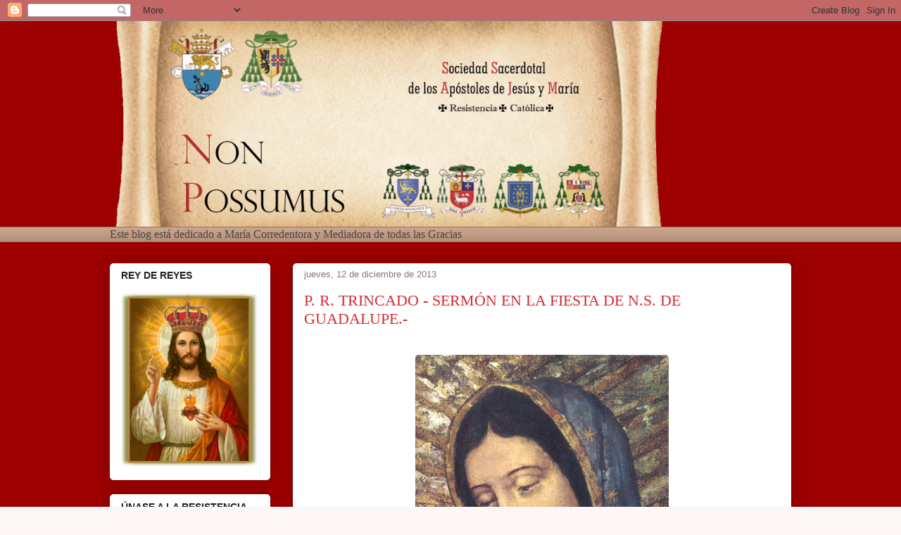

--- FILE ---
content_type: text/html; charset=UTF-8
request_url: https://nonpossumus-vcr.blogspot.com/2013/12/p-r-trincado-sermon-en-la-fiesta-de-ns.html
body_size: 27983
content:
<!DOCTYPE html>
<html class='v2' dir='ltr' lang='es'>
<head>
<link href='https://www.blogger.com/static/v1/widgets/335934321-css_bundle_v2.css' rel='stylesheet' type='text/css'/>
<meta content='width=1100' name='viewport'/>
<meta content='text/html; charset=UTF-8' http-equiv='Content-Type'/>
<meta content='blogger' name='generator'/>
<link href='https://nonpossumus-vcr.blogspot.com/favicon.ico' rel='icon' type='image/x-icon'/>
<link href='http://nonpossumus-vcr.blogspot.com/2013/12/p-r-trincado-sermon-en-la-fiesta-de-ns.html' rel='canonical'/>
<link rel="alternate" type="application/atom+xml" title="Non Possumus - Atom" href="https://nonpossumus-vcr.blogspot.com/feeds/posts/default" />
<link rel="alternate" type="application/rss+xml" title="Non Possumus - RSS" href="https://nonpossumus-vcr.blogspot.com/feeds/posts/default?alt=rss" />
<link rel="service.post" type="application/atom+xml" title="Non Possumus - Atom" href="https://www.blogger.com/feeds/4919765497905752341/posts/default" />

<link rel="alternate" type="application/atom+xml" title="Non Possumus - Atom" href="https://nonpossumus-vcr.blogspot.com/feeds/3940034349470608368/comments/default" />
<!--Can't find substitution for tag [blog.ieCssRetrofitLinks]-->
<link href='https://blogger.googleusercontent.com/img/b/R29vZ2xl/AVvXsEisyw6rRfwM0glnZOhwUJWghxGXh5tC5ewMzCVLI77qchpFue6IrRHA9HzRz_wiS6b6303ra_zi9hv_ugiinMIDkx6UWemcdi505gEA9vNIuUcaoxNEMDB0UCxxcWlUBeSssc3ZMhf9HDQ/s400/Scan-120622-0002.jpg' rel='image_src'/>
<meta content='http://nonpossumus-vcr.blogspot.com/2013/12/p-r-trincado-sermon-en-la-fiesta-de-ns.html' property='og:url'/>
<meta content='P. R. TRINCADO - SERMÓN EN LA FIESTA DE N.S. DE GUADALUPE.-' property='og:title'/>
<meta content='         Una gran señal apareció en el cielo: una Mujer, vestida del sol, con la luna bajo sus pies, y una corona de doce estrellas sobre su...' property='og:description'/>
<meta content='https://blogger.googleusercontent.com/img/b/R29vZ2xl/AVvXsEisyw6rRfwM0glnZOhwUJWghxGXh5tC5ewMzCVLI77qchpFue6IrRHA9HzRz_wiS6b6303ra_zi9hv_ugiinMIDkx6UWemcdi505gEA9vNIuUcaoxNEMDB0UCxxcWlUBeSssc3ZMhf9HDQ/w1200-h630-p-k-no-nu/Scan-120622-0002.jpg' property='og:image'/>
<title>Non Possumus: P. R. TRINCADO - SERMÓN EN LA FIESTA DE N.S. DE GUADALUPE.-</title>
<style id='page-skin-1' type='text/css'><!--
/*
-----------------------------------------------
Blogger Template Style
Name:     Awesome Inc.
Designer: Tina Chen
URL:      tinachen.org
----------------------------------------------- */
/* Variable definitions
====================
<Variable name="keycolor" description="Main Color" type="color" default="#ffffff"/>
<Group description="Page" selector="body">
<Variable name="body.font" description="Font" type="font"
default="normal normal 13px Arial, Tahoma, Helvetica, FreeSans, sans-serif"/>
<Variable name="body.background.color" description="Background Color" type="color" default="#000000"/>
<Variable name="body.text.color" description="Text Color" type="color" default="#ffffff"/>
</Group>
<Group description="Links" selector=".main-inner">
<Variable name="link.color" description="Link Color" type="color" default="#888888"/>
<Variable name="link.visited.color" description="Visited Color" type="color" default="#444444"/>
<Variable name="link.hover.color" description="Hover Color" type="color" default="#cccccc"/>
</Group>
<Group description="Blog Title" selector=".header h1">
<Variable name="header.font" description="Title Font" type="font"
default="normal bold 40px Arial, Tahoma, Helvetica, FreeSans, sans-serif"/>
<Variable name="header.text.color" description="Title Color" type="color" default="#474747" />
<Variable name="header.background.color" description="Header Background" type="color" default="transparent" />
</Group>
<Group description="Blog Description" selector=".header .description">
<Variable name="description.font" description="Font" type="font"
default="normal normal 14px Arial, Tahoma, Helvetica, FreeSans, sans-serif"/>
<Variable name="description.text.color" description="Text Color" type="color"
default="#474747" />
</Group>
<Group description="Tabs Text" selector=".tabs-inner .widget li a">
<Variable name="tabs.font" description="Font" type="font"
default="normal bold 14px Arial, Tahoma, Helvetica, FreeSans, sans-serif"/>
<Variable name="tabs.text.color" description="Text Color" type="color" default="#474747"/>
<Variable name="tabs.selected.text.color" description="Selected Color" type="color" default="#474747"/>
</Group>
<Group description="Tabs Background" selector=".tabs-outer .PageList">
<Variable name="tabs.background.color" description="Background Color" type="color" default="#141414"/>
<Variable name="tabs.selected.background.color" description="Selected Color" type="color" default="#444444"/>
<Variable name="tabs.border.color" description="Border Color" type="color" default="#ffffff"/>
</Group>
<Group description="Date Header" selector=".main-inner .widget h2.date-header, .main-inner .widget h2.date-header span">
<Variable name="date.font" description="Font" type="font"
default="normal normal 14px Arial, Tahoma, Helvetica, FreeSans, sans-serif"/>
<Variable name="date.text.color" description="Text Color" type="color" default="#666666"/>
<Variable name="date.border.color" description="Border Color" type="color" default="#ffffff"/>
</Group>
<Group description="Post Title" selector="h3.post-title, h4, h3.post-title a">
<Variable name="post.title.font" description="Font" type="font"
default="normal bold 22px Arial, Tahoma, Helvetica, FreeSans, sans-serif"/>
<Variable name="post.title.text.color" description="Text Color" type="color" default="#474747"/>
</Group>
<Group description="Post Background" selector=".post">
<Variable name="post.background.color" description="Background Color" type="color" default="#ffffff" />
<Variable name="post.border.color" description="Border Color" type="color" default="#ffffff" />
<Variable name="post.border.bevel.color" description="Bevel Color" type="color" default="#ffffff"/>
</Group>
<Group description="Gadget Title" selector="h2">
<Variable name="widget.title.font" description="Font" type="font"
default="normal bold 14px Arial, Tahoma, Helvetica, FreeSans, sans-serif"/>
<Variable name="widget.title.text.color" description="Text Color" type="color" default="#474747"/>
</Group>
<Group description="Gadget Text" selector=".sidebar .widget">
<Variable name="widget.font" description="Font" type="font"
default="normal normal 14px Arial, Tahoma, Helvetica, FreeSans, sans-serif"/>
<Variable name="widget.text.color" description="Text Color" type="color" default="#474747"/>
<Variable name="widget.alternate.text.color" description="Alternate Color" type="color" default="#666666"/>
</Group>
<Group description="Gadget Links" selector=".sidebar .widget">
<Variable name="widget.link.color" description="Link Color" type="color" default="#0000ff"/>
<Variable name="widget.link.visited.color" description="Visited Color" type="color" default="#0000ff"/>
<Variable name="widget.link.hover.color" description="Hover Color" type="color" default="#0000ff"/>
</Group>
<Group description="Gadget Background" selector=".sidebar .widget">
<Variable name="widget.background.color" description="Background Color" type="color" default="#141414"/>
<Variable name="widget.border.color" description="Border Color" type="color" default="#222222"/>
<Variable name="widget.border.bevel.color" description="Bevel Color" type="color" default="#000000"/>
</Group>
<Group description="Sidebar Background" selector=".column-left-inner .column-right-inner">
<Variable name="widget.outer.background.color" description="Background Color" type="color" default="transparent" />
</Group>
<Group description="Images" selector=".main-inner">
<Variable name="image.background.color" description="Background Color" type="color" default="transparent"/>
<Variable name="image.border.color" description="Border Color" type="color" default="transparent"/>
</Group>
<Group description="Feed" selector=".blog-feeds">
<Variable name="feed.text.color" description="Text Color" type="color" default="#474747"/>
</Group>
<Group description="Feed Links" selector=".blog-feeds">
<Variable name="feed.link.color" description="Link Color" type="color" default="#0000ff"/>
<Variable name="feed.link.visited.color" description="Visited Color" type="color" default="#0000ff"/>
<Variable name="feed.link.hover.color" description="Hover Color" type="color" default="#0000ff"/>
</Group>
<Group description="Pager" selector=".blog-pager">
<Variable name="pager.background.color" description="Background Color" type="color" default="#ffffff" />
</Group>
<Group description="Footer" selector=".footer-outer">
<Variable name="footer.background.color" description="Background Color" type="color" default="#ffffff" />
<Variable name="footer.text.color" description="Text Color" type="color" default="#474747" />
</Group>
<Variable name="title.shadow.spread" description="Title Shadow" type="length" default="-1px" min="-1px" max="100px"/>
<Variable name="body.background" description="Body Background" type="background"
color="#fcf6f7"
default="$(color) none repeat scroll top left"/>
<Variable name="body.background.gradient.cap" description="Body Gradient Cap" type="url"
default="none"/>
<Variable name="body.background.size" description="Body Background Size" type="string" default="auto"/>
<Variable name="tabs.background.gradient" description="Tabs Background Gradient" type="url"
default="none"/>
<Variable name="header.background.gradient" description="Header Background Gradient" type="url" default="none" />
<Variable name="header.padding.top" description="Header Top Padding" type="length" default="22px" min="0" max="100px"/>
<Variable name="header.margin.top" description="Header Top Margin" type="length" default="0" min="0" max="100px"/>
<Variable name="header.margin.bottom" description="Header Bottom Margin" type="length" default="0" min="0" max="100px"/>
<Variable name="widget.padding.top" description="Widget Padding Top" type="length" default="8px" min="0" max="20px"/>
<Variable name="widget.padding.side" description="Widget Padding Side" type="length" default="15px" min="0" max="100px"/>
<Variable name="widget.outer.margin.top" description="Widget Top Margin" type="length" default="0" min="0" max="100px"/>
<Variable name="widget.outer.background.gradient" description="Gradient" type="url" default="none" />
<Variable name="widget.border.radius" description="Gadget Border Radius" type="length" default="0" min="0" max="100px"/>
<Variable name="outer.shadow.spread" description="Outer Shadow Size" type="length" default="0" min="0" max="100px"/>
<Variable name="date.header.border.radius.top" description="Date Header Border Radius Top" type="length" default="0" min="0" max="100px"/>
<Variable name="date.header.position" description="Date Header Position" type="length" default="15px" min="0" max="100px"/>
<Variable name="date.space" description="Date Space" type="length" default="30px" min="0" max="100px"/>
<Variable name="date.position" description="Date Float" type="string" default="static" />
<Variable name="date.padding.bottom" description="Date Padding Bottom" type="length" default="0" min="0" max="100px"/>
<Variable name="date.border.size" description="Date Border Size" type="length" default="0" min="0" max="10px"/>
<Variable name="date.background" description="Date Background" type="background" color="transparent"
default="$(color) none no-repeat scroll top left" />
<Variable name="date.first.border.radius.top" description="Date First top radius" type="length" default="5px" min="0" max="100px"/>
<Variable name="date.last.space.bottom" description="Date Last Space Bottom" type="length"
default="20px" min="0" max="100px"/>
<Variable name="date.last.border.radius.bottom" description="Date Last bottom radius" type="length" default="5px" min="0" max="100px"/>
<Variable name="post.first.padding.top" description="First Post Padding Top" type="length" default="0" min="0" max="100px"/>
<Variable name="image.shadow.spread" description="Image Shadow Size" type="length" default="0" min="0" max="0px"/>
<Variable name="image.border.radius" description="Image Border Radius" type="length" default="0" min="0" max="100px"/>
<Variable name="separator.outdent" description="Separator Outdent" type="length" default="15px" min="0" max="100px"/>
<Variable name="title.separator.border.size" description="Widget Title Border Size" type="length" default="1px" min="0" max="10px"/>
<Variable name="list.separator.border.size" description="List Separator Border Size" type="length" default="1px" min="0" max="10px"/>
<Variable name="shadow.spread" description="Shadow Size" type="length" default="0" min="0" max="100px"/>
<Variable name="startSide" description="Side where text starts in blog language" type="automatic" default="left"/>
<Variable name="endSide" description="Side where text ends in blog language" type="automatic" default="right"/>
<Variable name="date.side" description="Side where date header is placed" type="string" default="right"/>
<Variable name="pager.border.radius.top" description="Pager Border Top Radius" type="length" default="5px" min="0" max="100px"/>
<Variable name="pager.space.top" description="Pager Top Space" type="length" default="1em" min="0" max="20em"/>
<Variable name="footer.background.gradient" description="Background Gradient" type="url" default="none" />
<Variable name="mobile.background.size" description="Mobile Background Size" type="string"
default="auto"/>
<Variable name="mobile.background.overlay" description="Mobile Background Overlay" type="string"
default="transparent none repeat scroll top left"/>
<Variable name="mobile.button.color" description="Mobile Button Color" type="color" default="#ffffff" />
*/
/* Content
----------------------------------------------- */
body {
font: normal normal 14.5 'Times New Roman', Times, FreeSerif, serif;
color: #474747;
background: #fcf6f7 url(//1.bp.blogspot.com/-ydY-aTlVNMc/UbDUQWVVPQI/AAAAAAAAByQ/cMLGmUFGbzU/s0/FONDO%2B4.bmp) repeat scroll top left;
}
html body .content-outer {
min-width: 0;
max-width: 100%;
width: 100%;
}
a:link {
text-decoration: none;
color: #0000ff;
}
a:visited {
text-decoration: none;
color: #0000ff;
}
a:hover {
text-decoration: underline;
color: #0000ff;
}
.body-fauxcolumn-outer .cap-top {
position: absolute;
z-index: 1;
height: 276px;
width: 100%;
background: transparent none repeat-x scroll top left;
_background-image: none;
}
/* Columns
----------------------------------------------- */
.content-inner {
padding: 0;
}
.header-inner .section {
margin: 0 16px;
}
.tabs-inner .section {
margin: 0 16px;
}
.main-inner {
padding-top: 30px;
}
.main-inner .column-center-inner,
.main-inner .column-left-inner,
.main-inner .column-right-inner {
padding: 0 5px;
}
*+html body .main-inner .column-center-inner {
margin-top: -30px;
}
#layout .main-inner .column-center-inner {
margin-top: 0;
}
/* Header
----------------------------------------------- */
.header-outer {
margin: 0 0 0 0;
background: transparent none repeat scroll 0 0;
}
.Header h1 {
font: normal normal 48px Georgia, Utopia, 'Palatino Linotype', Palatino, serif;
color: #333333;
text-shadow: 0 0 -1px #000000;
}
.Header h1 a {
color: #333333;
}
.Header .description {
font: normal normal 20px Georgia, Utopia, 'Palatino Linotype', Palatino, serif;
color: #946e70;
}
.header-inner .Header .titlewrapper,
.header-inner .Header .descriptionwrapper {
padding-left: 0;
padding-right: 0;
margin-bottom: 0;
}
.header-inner .Header .titlewrapper {
padding-top: 22px;
}
/* Tabs
----------------------------------------------- */
.tabs-outer {
overflow: hidden;
position: relative;
background: #cba38b url(//www.blogblog.com/1kt/awesomeinc/tabs_gradient_light.png) repeat scroll 0 0;
}
#layout .tabs-outer {
overflow: visible;
}
.tabs-cap-top, .tabs-cap-bottom {
position: absolute;
width: 100%;
border-top: 1px solid #946e70;
}
.tabs-cap-bottom {
bottom: 0;
}
.tabs-inner .widget li a {
display: inline-block;
margin: 0;
padding: .6em 1.5em;
font: normal normal 13px Arial, Tahoma, Helvetica, FreeSans, sans-serif;
color: #474747;
border-top: 1px solid #946e70;
border-bottom: 1px solid #946e70;
border-left: 1px solid #946e70;
height: 16px;
line-height: 16px;
}
.tabs-inner .widget li:last-child a {
border-right: 1px solid #946e70;
}
.tabs-inner .widget li.selected a, .tabs-inner .widget li a:hover {
background: #796051 url(//www.blogblog.com/1kt/awesomeinc/tabs_gradient_light.png) repeat-x scroll 0 -100px;
color: #ffffff;
}
/* Headings
----------------------------------------------- */
h2 {
font: normal bold 14px Arial, Tahoma, Helvetica, FreeSans, sans-serif;
color: #232323;
}
/* Widgets
----------------------------------------------- */
.main-inner .section {
margin: 0 27px;
padding: 0;
}
.main-inner .column-left-outer,
.main-inner .column-right-outer {
margin-top: 0;
}
#layout .main-inner .column-left-outer,
#layout .main-inner .column-right-outer {
margin-top: 0;
}
.main-inner .column-left-inner,
.main-inner .column-right-inner {
background: transparent none repeat 0 0;
-moz-box-shadow: 0 0 0 rgba(0, 0, 0, .2);
-webkit-box-shadow: 0 0 0 rgba(0, 0, 0, .2);
-goog-ms-box-shadow: 0 0 0 rgba(0, 0, 0, .2);
box-shadow: 0 0 0 rgba(0, 0, 0, .2);
-moz-border-radius: 5px;
-webkit-border-radius: 5px;
-goog-ms-border-radius: 5px;
border-radius: 5px;
}
#layout .main-inner .column-left-inner,
#layout .main-inner .column-right-inner {
margin-top: 0;
}
.sidebar .widget {
font: normal normal 14px Arial, Tahoma, Helvetica, FreeSans, sans-serif;
color: #333333;
}
.sidebar .widget a:link {
color: #d52a33;
}
.sidebar .widget a:visited {
color: #7d181e;
}
.sidebar .widget a:hover {
color: #d52a33;
}
.sidebar .widget h2 {
text-shadow: 0 0 -1px #000000;
}
.main-inner .widget {
background-color: #ffffff;
border: 1px solid #ffffff;
padding: 0 15px 15px;
margin: 20px -16px;
-moz-box-shadow: 0 0 20px rgba(0, 0, 0, .2);
-webkit-box-shadow: 0 0 20px rgba(0, 0, 0, .2);
-goog-ms-box-shadow: 0 0 20px rgba(0, 0, 0, .2);
box-shadow: 0 0 20px rgba(0, 0, 0, .2);
-moz-border-radius: 5px;
-webkit-border-radius: 5px;
-goog-ms-border-radius: 5px;
border-radius: 5px;
}
.main-inner .widget h2 {
margin: 0 -0;
padding: .6em 0 .5em;
border-bottom: 1px solid #ffffff;
}
.footer-inner .widget h2 {
padding: 0 0 .4em;
border-bottom: 1px solid #ffffff;
}
.main-inner .widget h2 + div, .footer-inner .widget h2 + div {
border-top: 1px solid #ffffff;
padding-top: 8px;
}
.main-inner .widget .widget-content {
margin: 0 -0;
padding: 7px 0 0;
}
.main-inner .widget ul, .main-inner .widget #ArchiveList ul.flat {
margin: -8px -15px 0;
padding: 0;
list-style: none;
}
.main-inner .widget #ArchiveList {
margin: -8px 0 0;
}
.main-inner .widget ul li, .main-inner .widget #ArchiveList ul.flat li {
padding: .5em 15px;
text-indent: 0;
color: #6c6c6c;
border-top: 0 solid #ffffff;
border-bottom: 1px solid #ffffff;
}
.main-inner .widget #ArchiveList ul li {
padding-top: .25em;
padding-bottom: .25em;
}
.main-inner .widget ul li:first-child, .main-inner .widget #ArchiveList ul.flat li:first-child {
border-top: none;
}
.main-inner .widget ul li:last-child, .main-inner .widget #ArchiveList ul.flat li:last-child {
border-bottom: none;
}
.post-body {
position: relative;
}
.main-inner .widget .post-body ul {
padding: 0 2.5em;
margin: .5em 0;
list-style: disc;
}
.main-inner .widget .post-body ul li {
padding: 0.25em 0;
margin-bottom: .25em;
color: #474747;
border: none;
}
.footer-inner .widget ul {
padding: 0;
list-style: none;
}
.widget .zippy {
color: #6c6c6c;
}
/* Posts
----------------------------------------------- */
body .main-inner .Blog {
padding: 0;
margin-bottom: 1em;
background-color: transparent;
border: none;
-moz-box-shadow: 0 0 0 rgba(0, 0, 0, 0);
-webkit-box-shadow: 0 0 0 rgba(0, 0, 0, 0);
-goog-ms-box-shadow: 0 0 0 rgba(0, 0, 0, 0);
box-shadow: 0 0 0 rgba(0, 0, 0, 0);
}
.main-inner .section:last-child .Blog:last-child {
padding: 0;
margin-bottom: 1em;
}
.main-inner .widget h2.date-header {
margin: 0 -15px 1px;
padding: 0 0 0 0;
font: normal normal 13px Arial, Tahoma, Helvetica, FreeSans, sans-serif;
color: #946e70;
background: transparent none no-repeat scroll top left;
border-top: 0 solid #aab123;
border-bottom: 1px solid #ffffff;
-moz-border-radius-topleft: 0;
-moz-border-radius-topright: 0;
-webkit-border-top-left-radius: 0;
-webkit-border-top-right-radius: 0;
border-top-left-radius: 0;
border-top-right-radius: 0;
position: static;
bottom: 100%;
right: 15px;
text-shadow: 0 0 -1px #000000;
}
.main-inner .widget h2.date-header span {
font: normal normal 13px Arial, Tahoma, Helvetica, FreeSans, sans-serif;
display: block;
padding: .5em 15px;
border-left: 0 solid #aab123;
border-right: 0 solid #aab123;
}
.date-outer {
position: relative;
margin: 30px 0 20px;
padding: 0 15px;
background-color: #ffffff;
border: 1px solid #ffffff;
-moz-box-shadow: 0 0 20px rgba(0, 0, 0, .2);
-webkit-box-shadow: 0 0 20px rgba(0, 0, 0, .2);
-goog-ms-box-shadow: 0 0 20px rgba(0, 0, 0, .2);
box-shadow: 0 0 20px rgba(0, 0, 0, .2);
-moz-border-radius: 5px;
-webkit-border-radius: 5px;
-goog-ms-border-radius: 5px;
border-radius: 5px;
}
.date-outer:first-child {
margin-top: 0;
}
.date-outer:last-child {
margin-bottom: 20px;
-moz-border-radius-bottomleft: 5px;
-moz-border-radius-bottomright: 5px;
-webkit-border-bottom-left-radius: 5px;
-webkit-border-bottom-right-radius: 5px;
-goog-ms-border-bottom-left-radius: 5px;
-goog-ms-border-bottom-right-radius: 5px;
border-bottom-left-radius: 5px;
border-bottom-right-radius: 5px;
}
.date-posts {
margin: 0 -0;
padding: 0 0;
clear: both;
}
.post-outer, .inline-ad {
border-top: 1px solid #000000;
margin: 0 -0;
padding: 15px 0;
}
.post-outer {
padding-bottom: 10px;
}
.post-outer:first-child {
padding-top: 0;
border-top: none;
}
.post-outer:last-child, .inline-ad:last-child {
border-bottom: none;
}
.post-body {
position: relative;
}
.post-body img {
padding: 0px;
background: transparent;
border: 0px solid transparent;
-moz-box-shadow: 0 0 0px rgba(0, 0, 0, .2);
-webkit-box-shadow: 0 0 0px rgba(0, 0, 0, .2);
box-shadow: 0 0 0px rgba(0, 0, 0, .2);
-moz-border-radius: 5px;
-webkit-border-radius: 5px;
border-radius: 5px;
}
h3.post-title, h4 {
font: normal normal 22px Georgia, Utopia, 'Palatino Linotype', Palatino, serif;
color: #d52a33;
}
h3.post-title a {
font: normal normal 22px Georgia, Utopia, 'Palatino Linotype', Palatino, serif;
color: #d52a33;
}
h3.post-title a:hover {
color: #0000ff;
text-decoration: underline;
}
.post-header {
margin: 0 0 1em;
}
.post-body {
line-height: 1.4;
}
.post-outer h2 {
color: #474747;
}
.post-footer {
margin: 1.5em 0 0;
}
#blog-pager {
padding: 15px;
font-size: 120%;
background-color: #fefdfa;
border: 1px solid #ffffff;
-moz-box-shadow: 0 0 20px rgba(0, 0, 0, .2);
-webkit-box-shadow: 0 0 20px rgba(0, 0, 0, .2);
-goog-ms-box-shadow: 0 0 20px rgba(0, 0, 0, .2);
box-shadow: 0 0 20px rgba(0, 0, 0, .2);
-moz-border-radius: 5px;
-webkit-border-radius: 5px;
-goog-ms-border-radius: 5px;
border-radius: 5px;
-moz-border-radius-topleft: 5px;
-moz-border-radius-topright: 5px;
-webkit-border-top-left-radius: 5px;
-webkit-border-top-right-radius: 5px;
-goog-ms-border-top-left-radius: 5px;
-goog-ms-border-top-right-radius: 5px;
border-top-left-radius: 5px;
border-top-right-radius-topright: 5px;
margin-top: 1em;
}
.blog-feeds, .post-feeds {
margin: 1em 0;
text-align: center;
color: #333333;
}
.blog-feeds a, .post-feeds a {
color: #d52a33;
}
.blog-feeds a:visited, .post-feeds a:visited {
color: #7d181e;
}
.blog-feeds a:hover, .post-feeds a:hover {
color: #d52a33;
}
.post-outer .comments {
margin-top: 2em;
}
/* Comments
----------------------------------------------- */
.comments .comments-content .icon.blog-author {
background-repeat: no-repeat;
background-image: url([data-uri]);
}
.comments .comments-content .loadmore a {
border-top: 1px solid #946e70;
border-bottom: 1px solid #946e70;
}
.comments .continue {
border-top: 2px solid #946e70;
}
/* Footer
----------------------------------------------- */
.footer-outer {
margin: -20px 0 -1px;
padding: 20px 0 0;
color: #333333;
overflow: hidden;
}
.footer-fauxborder-left {
border-top: 1px solid #ffffff;
background: #fefdfa none repeat scroll 0 0;
-moz-box-shadow: 0 0 20px rgba(0, 0, 0, .2);
-webkit-box-shadow: 0 0 20px rgba(0, 0, 0, .2);
-goog-ms-box-shadow: 0 0 20px rgba(0, 0, 0, .2);
box-shadow: 0 0 20px rgba(0, 0, 0, .2);
margin: 0 -20px;
}
/* Mobile
----------------------------------------------- */
body.mobile {
background-size: auto;
}
.mobile .body-fauxcolumn-outer {
background: transparent none repeat scroll top left;
}
*+html body.mobile .main-inner .column-center-inner {
margin-top: 0;
}
.mobile .main-inner .widget {
padding: 0 0 15px;
}
.mobile .main-inner .widget h2 + div,
.mobile .footer-inner .widget h2 + div {
border-top: none;
padding-top: 0;
}
.mobile .footer-inner .widget h2 {
padding: 0.5em 0;
border-bottom: none;
}
.mobile .main-inner .widget .widget-content {
margin: 0;
padding: 7px 0 0;
}
.mobile .main-inner .widget ul,
.mobile .main-inner .widget #ArchiveList ul.flat {
margin: 0 -15px 0;
}
.mobile .main-inner .widget h2.date-header {
right: 0;
}
.mobile .date-header span {
padding: 0.4em 0;
}
.mobile .date-outer:first-child {
margin-bottom: 0;
border: 1px solid #ffffff;
-moz-border-radius-topleft: 5px;
-moz-border-radius-topright: 5px;
-webkit-border-top-left-radius: 5px;
-webkit-border-top-right-radius: 5px;
-goog-ms-border-top-left-radius: 5px;
-goog-ms-border-top-right-radius: 5px;
border-top-left-radius: 5px;
border-top-right-radius: 5px;
}
.mobile .date-outer {
border-color: #ffffff;
border-width: 0 1px 1px;
}
.mobile .date-outer:last-child {
margin-bottom: 0;
}
.mobile .main-inner {
padding: 0;
}
.mobile .header-inner .section {
margin: 0;
}
.mobile .post-outer, .mobile .inline-ad {
padding: 5px 0;
}
.mobile .tabs-inner .section {
margin: 0 10px;
}
.mobile .main-inner .widget h2 {
margin: 0;
padding: 0;
}
.mobile .main-inner .widget h2.date-header span {
padding: 0;
}
.mobile .main-inner .widget .widget-content {
margin: 0;
padding: 7px 0 0;
}
.mobile #blog-pager {
border: 1px solid transparent;
background: #fefdfa none repeat scroll 0 0;
}
.mobile .main-inner .column-left-inner,
.mobile .main-inner .column-right-inner {
background: transparent none repeat 0 0;
-moz-box-shadow: none;
-webkit-box-shadow: none;
-goog-ms-box-shadow: none;
box-shadow: none;
}
.mobile .date-posts {
margin: 0;
padding: 0;
}
.mobile .footer-fauxborder-left {
margin: 0;
border-top: inherit;
}
.mobile .main-inner .section:last-child .Blog:last-child {
margin-bottom: 0;
}
.mobile-index-contents {
color: #474747;
}
.mobile .mobile-link-button {
background: #0000ff url(//www.blogblog.com/1kt/awesomeinc/tabs_gradient_light.png) repeat scroll 0 0;
}
.mobile-link-button a:link, .mobile-link-button a:visited {
color: #ffffff;
}
.mobile .tabs-inner .PageList .widget-content {
background: transparent;
border-top: 1px solid;
border-color: #946e70;
color: #474747;
}
.mobile .tabs-inner .PageList .widget-content .pagelist-arrow {
border-left: 1px solid #946e70;
}
#header-inner img
--></style>
<style id='template-skin-1' type='text/css'><!--
body {
min-width: 1000px;
}
.content-outer, .content-fauxcolumn-outer, .region-inner {
min-width: 1000px;
max-width: 1000px;
_width: 1000px;
}
.main-inner .columns {
padding-left: 260px;
padding-right: 0px;
}
.main-inner .fauxcolumn-center-outer {
left: 260px;
right: 0px;
/* IE6 does not respect left and right together */
_width: expression(this.parentNode.offsetWidth -
parseInt("260px") -
parseInt("0px") + 'px');
}
.main-inner .fauxcolumn-left-outer {
width: 260px;
}
.main-inner .fauxcolumn-right-outer {
width: 0px;
}
.main-inner .column-left-outer {
width: 260px;
right: 100%;
margin-left: -260px;
}
.main-inner .column-right-outer {
width: 0px;
margin-right: -0px;
}
#layout {
min-width: 0;
}
#layout .content-outer {
min-width: 0;
width: 800px;
}
#layout .region-inner {
min-width: 0;
width: auto;
}
body#layout div.add_widget {
padding: 8px;
}
body#layout div.add_widget a {
margin-left: 32px;
}
--></style>
<style>
    body {background-image:url(\/\/1.bp.blogspot.com\/-ydY-aTlVNMc\/UbDUQWVVPQI\/AAAAAAAAByQ\/cMLGmUFGbzU\/s0\/FONDO%2B4.bmp);}
    
@media (max-width: 200px) { body {background-image:url(\/\/1.bp.blogspot.com\/-ydY-aTlVNMc\/UbDUQWVVPQI\/AAAAAAAAByQ\/cMLGmUFGbzU\/w200\/FONDO%2B4.bmp);}}
@media (max-width: 400px) and (min-width: 201px) { body {background-image:url(\/\/1.bp.blogspot.com\/-ydY-aTlVNMc\/UbDUQWVVPQI\/AAAAAAAAByQ\/cMLGmUFGbzU\/w400\/FONDO%2B4.bmp);}}
@media (max-width: 800px) and (min-width: 401px) { body {background-image:url(\/\/1.bp.blogspot.com\/-ydY-aTlVNMc\/UbDUQWVVPQI\/AAAAAAAAByQ\/cMLGmUFGbzU\/w800\/FONDO%2B4.bmp);}}
@media (max-width: 1200px) and (min-width: 801px) { body {background-image:url(\/\/1.bp.blogspot.com\/-ydY-aTlVNMc\/UbDUQWVVPQI\/AAAAAAAAByQ\/cMLGmUFGbzU\/w1200\/FONDO%2B4.bmp);}}
/* Last tag covers anything over one higher than the previous max-size cap. */
@media (min-width: 1201px) { body {background-image:url(\/\/1.bp.blogspot.com\/-ydY-aTlVNMc\/UbDUQWVVPQI\/AAAAAAAAByQ\/cMLGmUFGbzU\/w1600\/FONDO%2B4.bmp);}}
  </style>
<script type='text/javascript'>
        (function(i,s,o,g,r,a,m){i['GoogleAnalyticsObject']=r;i[r]=i[r]||function(){
        (i[r].q=i[r].q||[]).push(arguments)},i[r].l=1*new Date();a=s.createElement(o),
        m=s.getElementsByTagName(o)[0];a.async=1;a.src=g;m.parentNode.insertBefore(a,m)
        })(window,document,'script','https://www.google-analytics.com/analytics.js','ga');
        ga('create', 'UA-37496707-1', 'auto', 'blogger');
        ga('blogger.send', 'pageview');
      </script>
<link href='https://www.blogger.com/dyn-css/authorization.css?targetBlogID=4919765497905752341&amp;zx=03cea40f-66f4-4a94-968d-9d2ff5446658' media='none' onload='if(media!=&#39;all&#39;)media=&#39;all&#39;' rel='stylesheet'/><noscript><link href='https://www.blogger.com/dyn-css/authorization.css?targetBlogID=4919765497905752341&amp;zx=03cea40f-66f4-4a94-968d-9d2ff5446658' rel='stylesheet'/></noscript>
<meta name='google-adsense-platform-account' content='ca-host-pub-1556223355139109'/>
<meta name='google-adsense-platform-domain' content='blogspot.com'/>

</head>
<body class='loading'>
<div class='navbar section' id='navbar' name='Barra de navegación'><div class='widget Navbar' data-version='1' id='Navbar1'><script type="text/javascript">
    function setAttributeOnload(object, attribute, val) {
      if(window.addEventListener) {
        window.addEventListener('load',
          function(){ object[attribute] = val; }, false);
      } else {
        window.attachEvent('onload', function(){ object[attribute] = val; });
      }
    }
  </script>
<div id="navbar-iframe-container"></div>
<script type="text/javascript" src="https://apis.google.com/js/platform.js"></script>
<script type="text/javascript">
      gapi.load("gapi.iframes:gapi.iframes.style.bubble", function() {
        if (gapi.iframes && gapi.iframes.getContext) {
          gapi.iframes.getContext().openChild({
              url: 'https://www.blogger.com/navbar/4919765497905752341?po\x3d3940034349470608368\x26origin\x3dhttps://nonpossumus-vcr.blogspot.com',
              where: document.getElementById("navbar-iframe-container"),
              id: "navbar-iframe"
          });
        }
      });
    </script><script type="text/javascript">
(function() {
var script = document.createElement('script');
script.type = 'text/javascript';
script.src = '//pagead2.googlesyndication.com/pagead/js/google_top_exp.js';
var head = document.getElementsByTagName('head')[0];
if (head) {
head.appendChild(script);
}})();
</script>
</div></div>
<div class='body-fauxcolumns'>
<div class='fauxcolumn-outer body-fauxcolumn-outer'>
<div class='cap-top'>
<div class='cap-left'></div>
<div class='cap-right'></div>
</div>
<div class='fauxborder-left'>
<div class='fauxborder-right'></div>
<div class='fauxcolumn-inner'>
</div>
</div>
<div class='cap-bottom'>
<div class='cap-left'></div>
<div class='cap-right'></div>
</div>
</div>
</div>
<div class='content'>
<div class='content-fauxcolumns'>
<div class='fauxcolumn-outer content-fauxcolumn-outer'>
<div class='cap-top'>
<div class='cap-left'></div>
<div class='cap-right'></div>
</div>
<div class='fauxborder-left'>
<div class='fauxborder-right'></div>
<div class='fauxcolumn-inner'>
</div>
</div>
<div class='cap-bottom'>
<div class='cap-left'></div>
<div class='cap-right'></div>
</div>
</div>
</div>
<div class='content-outer'>
<div class='content-cap-top cap-top'>
<div class='cap-left'></div>
<div class='cap-right'></div>
</div>
<div class='fauxborder-left content-fauxborder-left'>
<div class='fauxborder-right content-fauxborder-right'></div>
<div class='content-inner'>
<header>
<div class='header-outer'>
<div class='header-cap-top cap-top'>
<div class='cap-left'></div>
<div class='cap-right'></div>
</div>
<div class='fauxborder-left header-fauxborder-left'>
<div class='fauxborder-right header-fauxborder-right'></div>
<div class='region-inner header-inner'>
<div class='header section' id='header' name='Cabecera'><div class='widget Header' data-version='1' id='Header1'>
<div id='header-inner'>
<a href='https://nonpossumus-vcr.blogspot.com/' style='display: block'>
<img alt='Non Possumus' height='292px; ' id='Header1_headerimg' src='https://blogger.googleusercontent.com/img/b/R29vZ2xl/AVvXsEh7b8i90syIEPG5Yw8jG4jnzx-_YWaR5rQMHpVNsBA6s704827KCaIzMuwTjnE41YqpR1H2DBisJLXCH4AR8GmsvyEXW_38ng2n9xzJzsrHfzcO3TYsxYq0H6mXR4DGGt6a8k29Ezu1kgpI/s969/nonpossumusb.png' style='display: block' width='800px; '/>
</a>
</div>
</div></div>
</div>
</div>
<div class='header-cap-bottom cap-bottom'>
<div class='cap-left'></div>
<div class='cap-right'></div>
</div>
</div>
</header>
<div class='tabs-outer'>
<div class='tabs-cap-top cap-top'>
<div class='cap-left'></div>
<div class='cap-right'></div>
</div>
<div class='fauxborder-left tabs-fauxborder-left'>
<div class='fauxborder-right tabs-fauxborder-right'></div>
<div class='region-inner tabs-inner'>
<div class='tabs section' id='crosscol' name='Multicolumnas'><div class='widget Text' data-version='1' id='Text4'>
<div class='widget-content'>
Este blog está dedicado a María Corredentora y Mediadora de todas las Gracias
</div>
<div class='clear'></div>
</div></div>
<div class='tabs no-items section' id='crosscol-overflow' name='Cross-Column 2'></div>
</div>
</div>
<div class='tabs-cap-bottom cap-bottom'>
<div class='cap-left'></div>
<div class='cap-right'></div>
</div>
</div>
<div class='main-outer'>
<div class='main-cap-top cap-top'>
<div class='cap-left'></div>
<div class='cap-right'></div>
</div>
<div class='fauxborder-left main-fauxborder-left'>
<div class='fauxborder-right main-fauxborder-right'></div>
<div class='region-inner main-inner'>
<div class='columns fauxcolumns'>
<div class='fauxcolumn-outer fauxcolumn-center-outer'>
<div class='cap-top'>
<div class='cap-left'></div>
<div class='cap-right'></div>
</div>
<div class='fauxborder-left'>
<div class='fauxborder-right'></div>
<div class='fauxcolumn-inner'>
</div>
</div>
<div class='cap-bottom'>
<div class='cap-left'></div>
<div class='cap-right'></div>
</div>
</div>
<div class='fauxcolumn-outer fauxcolumn-left-outer'>
<div class='cap-top'>
<div class='cap-left'></div>
<div class='cap-right'></div>
</div>
<div class='fauxborder-left'>
<div class='fauxborder-right'></div>
<div class='fauxcolumn-inner'>
</div>
</div>
<div class='cap-bottom'>
<div class='cap-left'></div>
<div class='cap-right'></div>
</div>
</div>
<div class='fauxcolumn-outer fauxcolumn-right-outer'>
<div class='cap-top'>
<div class='cap-left'></div>
<div class='cap-right'></div>
</div>
<div class='fauxborder-left'>
<div class='fauxborder-right'></div>
<div class='fauxcolumn-inner'>
</div>
</div>
<div class='cap-bottom'>
<div class='cap-left'></div>
<div class='cap-right'></div>
</div>
</div>
<!-- corrects IE6 width calculation -->
<div class='columns-inner'>
<div class='column-center-outer'>
<div class='column-center-inner'>
<div class='main section' id='main' name='Principal'><div class='widget Blog' data-version='1' id='Blog1'>
<div class='blog-posts hfeed'>

          <div class="date-outer">
        
<h2 class='date-header'><span>jueves, 12 de diciembre de 2013</span></h2>

          <div class="date-posts">
        
<div class='post-outer'>
<div class='post hentry uncustomized-post-template' itemprop='blogPost' itemscope='itemscope' itemtype='http://schema.org/BlogPosting'>
<meta content='https://blogger.googleusercontent.com/img/b/R29vZ2xl/AVvXsEisyw6rRfwM0glnZOhwUJWghxGXh5tC5ewMzCVLI77qchpFue6IrRHA9HzRz_wiS6b6303ra_zi9hv_ugiinMIDkx6UWemcdi505gEA9vNIuUcaoxNEMDB0UCxxcWlUBeSssc3ZMhf9HDQ/s400/Scan-120622-0002.jpg' itemprop='image_url'/>
<meta content='4919765497905752341' itemprop='blogId'/>
<meta content='3940034349470608368' itemprop='postId'/>
<a name='3940034349470608368'></a>
<h3 class='post-title entry-title' itemprop='name'>
P. R. TRINCADO - SERMÓN EN LA FIESTA DE N.S. DE GUADALUPE.-
</h3>
<div class='post-header'>
<div class='post-header-line-1'></div>
</div>
<div class='post-body entry-content' id='post-body-3940034349470608368' itemprop='description articleBody'>
<div style="text-align: center;">
<br /></div>
<div style="text-align: center;">
<img height="400" src="https://blogger.googleusercontent.com/img/b/R29vZ2xl/AVvXsEisyw6rRfwM0glnZOhwUJWghxGXh5tC5ewMzCVLI77qchpFue6IrRHA9HzRz_wiS6b6303ra_zi9hv_ugiinMIDkx6UWemcdi505gEA9vNIuUcaoxNEMDB0UCxxcWlUBeSssc3ZMhf9HDQ/s400/Scan-120622-0002.jpg" width="360" /></div>
<div style="text-align: center;">
<br /></div>
<div style="text-align: center;">
<br /></div>
<div align="center" class="MsoNormal" style="text-align: center;">
<b><i><span style="font-family: &quot;Times New Roman&quot;,&quot;serif&quot;; font-size: 10.0pt;">Una gran señal
apareció en el cielo: una Mujer, vestida del sol, con la luna bajo sus pies, y una
corona de doce estrellas sobre su cabeza&#8221;</span></i></b><b><span style="font-family: &quot;Times New Roman&quot;,&quot;serif&quot;; font-size: 10.0pt;"> </span></b><span style="font-family: &quot;Times New Roman&quot;,&quot;serif&quot;; font-size: 10.0pt;">Apoc 12 1-2a.<i><o:p></o:p></i></span></div>
<div align="center" class="MsoNormal" style="text-align: center;">
<span style="font-family: &quot;Times New Roman&quot;,&quot;serif&quot;; font-size: 10.0pt;"><br /></span></div>
<div align="center" class="MsoNormal" style="text-align: center;">
<b><i><span style="font-family: &quot;Times New Roman&quot;,&quot;serif&quot;; font-size: 10.0pt;">&#191;Quién es esta
que va subiendo cual aurora naciente, bella como la luna, brillante como el
sol, imponente como un ejército en orden de batalla?</span></i></b><span style="font-family: &quot;Times New Roman&quot;,&quot;serif&quot;; font-size: 10.0pt;">&nbsp;Cant 6 10.<o:p></o:p></span></div>
<div align="center" class="MsoNormal" style="text-align: center;">
<span style="font-family: &quot;Times New Roman&quot;,&quot;serif&quot;; font-size: 10.0pt;"><br /></span></div>
<div class="MsoNormal" style="text-align: justify;">
<span style="font-family: &quot;Times New Roman&quot;,&quot;serif&quot;; font-size: 13.5pt;">Con profundidad
y erudición, nos decía acerca del acontecimiento guadalupano, hace pocos días, un
fiel de la Resistencia de la Ciudad de Méjico (don Luis de Guerrero Osio), que tres
naves y un solo viaje hubo en el descubrimiento de América, como son Tres las
Divinas Personas y un Único Dios. &#8220;Pinta la Niña Santa María&#8221; es la única frase
que se compone con el nombre de esas tres naves, patente profecía de lo que el
Cielo había dispuesto para tener lugar en el Tepeyac, poco después, en 1531.</span></div>
<div class="MsoNormal" style="text-align: justify;">
<span style="font-family: &quot;Times New Roman&quot;,&quot;serif&quot;; font-size: 13.5pt;"></span></div>
<a name="more"></a><br />
<br />
<div class="MsoNormal" style="text-align: justify;">
<span style="font-family: &quot;Times New Roman&quot;,&quot;serif&quot;; font-size: 13.5pt;">Cristóforo (Cristóbal)
Colombo es el nombre de descubridor. Cristóforo significa portador de Cristo,
Colombo significa palomo: profético de nuevo, pues ese hombre hizo posible que los
benditos españoles trajeran el Espíritu Santo para la evangelización de nuestros
pueblos indígenas. <i>Y conoceréis la verdad
y la verdad os hará libres </i>(Jn 8 32): la verdadera fe debía liberar a esas
gentes de la inveterada, tremendamente amarga y durísima esclavitud del
demonio, y someterlas al suave yugo de Cristo. <o:p></o:p></span></div>
<div class="MsoNormal" style="text-align: justify;">
<span style="font-family: &quot;Times New Roman&quot;,&quot;serif&quot;; font-size: 13.5pt;"><br /></span></div>
<div class="MsoNormal" style="text-align: justify;">
<span style="font-family: &quot;Times New Roman&quot;,&quot;serif&quot;; font-size: 13.5pt;">Después de haber
comenzado a ser pintada esta Niña, por los predicadores, en las almas de los
indios, y a casi cuarenta años de la llegada de Colón en aquél 12 de octubre,
el 12 de diciembre de 1531 sucedió el portentoso milagro que marcaría la historia
de Méjico, de América y de la Iglesia Católica para siempre: la Niña Virgen
Madre fue pintada por el mismo Dios en el ayate de Juan Diego.<i> </i>A partir de ese momento, las
conversiones de los indígenas se multiplican de modo totalmente
extraordinario. La Madre de Dios tomaba posesión de América para su Divino
Hijo.<o:p></o:p></span></div>
<div class="MsoNormal" style="text-align: justify;">
<span style="font-family: &quot;Times New Roman&quot;,&quot;serif&quot;; font-size: 13.5pt;"><br /></span></div>
<div class="MsoNormal" style="text-align: justify;">
<span style="font-family: &quot;Times New Roman&quot;,&quot;serif&quot;; font-size: 13.5pt;">En 1541 escribe
el misionero franciscano fray Toribio de Benavente, que a diez años de la
aparición de N. Señora de Guadalupe, ya eran alrededor de nueve millones de aztecas
bautizados y que él personalmente había bautizado unos 300.000. Gracias a
nuestra Señora, la historia de las conversiones al cristianismo en México es la
más grandiosa y espectacular de la historia cristiana y por eso el historiador
Bernal Díaz del Castillo, soldado y compañero de Hernán Cortés, escribió en su
libro &#8220;Historia Verdadera de la conquista de la Nueva España&#8221; (de 1560), que el
triunfo de los conquistadores se debió a la gracia y ayuda de la Virgen de
Guadalupe. <o:p></o:p></span></div>
<div class="MsoNormal" style="text-align: justify;">
<span style="font-family: &quot;Times New Roman&quot;,&quot;serif&quot;; font-size: 13.5pt;"><br /></span></div>
<div class="MsoNormal" style="text-align: justify;">
<span style="font-family: &quot;Times New Roman&quot;,&quot;serif&quot;; font-size: 13.5pt;">Esta imagen de
origen divino es la presencia mariana más importante en la historia del mundo después
de la Asunción de María Santísima a los Cielos. La imagen de Nuestra Señora de
Guadalupe es un milagro permanente. Y se puede hablar no de uno, sino de muchos
milagros que simultáneamente se dan en este ayate. La ciencia, a través de diversos
estudios de químicos, oftalmólogos, expertos en computación o en otras ramas
del saber, nos habla de las maravillas de sus ojos, que se comportan como si
pertenecieran a un cuerpo vivo, y de la luminosidad y brillantez de la imagen
original que parece haber sido pintada hace una semana, aunque no ha sido
pintada, propiamente hablando, pues los pigmentos de la imagen no pertenecen al
reino mineral, vegetal ni animal. <o:p></o:p></span></div>
<div class="MsoNormal" style="text-align: justify;">
<span style="font-family: &quot;Times New Roman&quot;,&quot;serif&quot;; font-size: 13.5pt;"><br /></span></div>
<div class="MsoNormal" style="text-align: justify;">
<span style="font-family: &quot;Times New Roman&quot;,&quot;serif&quot;; font-size: 13.5pt;">La enumeración
de todo lo extraordinario que se ha descubierto en esa tela sería muy larga de
hacer. Sólo destacaremos algo sobre la materia del ayate: una de las cosas que
más llama la atención de los expertos, es la milagrosa conservación del tejido
de la túnica de Juan Diego en la que se imprimió la imagen de la Virgen.
Normalmente esa clase de tela se desintegra en unos 20 años y, sin embargo,
hasta ahora, habiendo trascurrido 482 años, sigue sin desgarrarse ni
descomponerse, habiendo estado durante 116 años sin protección de cristales y
expuesta al humo de miles de velas, habiendo sido tocada por manos de miles de
indígenas y habiendo estado colocada sobre una pared húmeda. Además tiene esta cualidad
maravillosa e inexplicable: es refractaria al polvo y a la humedad y en el
tejido nunca aparecen insectos que puedan dañarlo y jamás ha tenido hongos. Y
por añadidura, durante tantos años, millones de objetos piadosos han tocado directamente
la imagen sin producirle daños. Los doctores mexicanos Sodi y Palacios, después
de estudiar la imagen concluyeron:<o:p></o:p></span></div>
<div class="MsoNormal" style="text-align: justify;">
<span style="font-family: &quot;Times New Roman&quot;,&quot;serif&quot;; font-size: 13.5pt;">&#8220;1.
Científicamente no se puede explicar la conservación del ayate de Juan Diego.<o:p></o:p></span></div>
<div class="MsoNormal" style="text-align: justify;">
<span style="font-family: &quot;Times New Roman&quot;,&quot;serif&quot;; font-size: 13.5pt;">2.
Científicamente no se puede esclarecer por qué no se han saltado ni decolorado
los colores.<o:p></o:p></span></div>
<div class="MsoNormal" style="text-align: justify;">
<span style="font-family: &quot;Times New Roman&quot;,&quot;serif&quot;; font-size: 13.5pt;">3.
Científicamente no se puede entender por qué no se destruyó el ayate hecho con
fibras de maguey cuando le cayó ácido nítrico y se efectuó la reacción
xantoproteica.<o:p></o:p></span></div>
<div class="MsoNormal" style="text-align: justify;">
<span style="font-family: &quot;Times New Roman&quot;,&quot;serif&quot;; font-size: 13.5pt;">4. Científicamente
es incomprensible por qué el ayate no sufrió daño alguno en el atentado
dinamitero del 14 de noviembre de 1921.<o:p></o:p></span></div>
<div class="MsoNormal" style="text-align: justify;">
<span style="font-family: &quot;Times New Roman&quot;,&quot;serif&quot;; font-size: 13.5pt;">5.
Científicamente no se explica por qué no se encuentran colorantes vegetales,
minerales o animales en las fibras del ayate.<o:p></o:p></span></div>
<div class="MsoNormal" style="text-align: justify;">
<span style="font-family: &quot;Times New Roman&quot;,&quot;serif&quot;; font-size: 13.5pt;">6. Científicamente
no se ha podido explicar por qué el ayate de Juan Diego rechaza a los insectos
y al polvo suspendido en el aire&#8221;.<o:p></o:p></span></div>
<div class="MsoNormal" style="text-align: justify;">
<span style="font-family: &quot;Times New Roman&quot;,&quot;serif&quot;; font-size: 13.5pt;"><br /></span></div>
<div class="MsoNormal" style="text-align: justify;">
<span style="font-family: &quot;Times New Roman&quot;,&quot;serif&quot;; font-size: 13.5pt;">Científicamente
nada de esto se explica, porque estamos ante una imagen hecha por Dios: estamos
ante el retrato que Dios pintó de su Madre.<o:p></o:p></span></div>
<div class="MsoNormal" style="text-align: justify;">
<span style="font-family: &quot;Times New Roman&quot;,&quot;serif&quot;; font-size: 13.5pt;"><br /></span></div>
<div class="MsoNormal" style="text-align: justify;">
<span style="font-family: &quot;Times New Roman&quot;,&quot;serif&quot;; font-size: 13.5pt;">Estimados
fieles: Méjico es bendito del Cielo porque sólo en este país existe esta
portentosa presencia de la Santísima Virgen. Para comprender el sentido de este
grandísimo milagro y de esta inmensa misericordia de Dios con los mejicanos, oigamos
hoy, una vez más, lo que le dice Nuestra Señora de Guadalupe a Juan Diego y, en
él, a cada uno de nosotros: <o:p></o:p></span></div>
<div class="MsoNormal" style="text-align: justify;">
<span style="font-family: &quot;Times New Roman&quot;,&quot;serif&quot;; font-size: 13.5pt;"><br /></span></div>
<div class="MsoNormal" style="text-align: justify;">
<i><span style="font-family: &quot;Times New Roman&quot;,&quot;serif&quot;; font-size: 13.5pt;">Deseo que se me erija aquí un templo para en él
mostrar y dar todo mi amor, compasión, auxilio y defensa, a ti y a todos
vosotros juntos los moradores de esta tierra y a los demás amadores míos que me
invoquen y en mí confíen; oiré sus lamentos y remediaré todas sus miserias,
penas y dolores, porque yo soy vuestra piadosa Madre&#8230; Hijo mío, el más pequeño,
no es nada lo que te asusta y te aflige. No se turbe tu corazón y no temas esta
enfermedad ni otra alguna enfermedad o angustia. &#191;No estoy yo aquí que soy tu
madre? &#191;No estás bajo mi sombra? &#191;No soy yo tu salud? &#191;No estás por ventura en
mi regazo? &#191;Qué más necesitas?<o:p></o:p></span></i></div>
<div class="MsoNormal" style="text-align: justify;">
<i><span style="font-family: &quot;Times New Roman&quot;,&quot;serif&quot;; font-size: 13.5pt;"><br /></span></i></div>
<div style="text-align: center;">
</div>
<div class="MsoNormal" style="text-align: justify;">
<span style="font-family: &quot;Times New Roman&quot;,&quot;serif&quot;; font-size: 13.5pt;">Que nuestra
Madre la Virgen de Guadalupe, Reina de México, Emperatriz de América y Generala
de la Resistencia; continúe aplastando delante de nosotros la cabeza de la
serpiente infernal, y nos bendiga y nos proteja siempre.<o:p></o:p></span></div>
<div style='clear: both;'></div>
</div>
<div class='post-footer'>
<div class='post-footer-line post-footer-line-1'>
<span class='post-author vcard'>
</span>
<span class='post-timestamp'>
</span>
<span class='post-comment-link'>
</span>
<span class='post-icons'>
<span class='item-action'>
<a href='https://www.blogger.com/email-post/4919765497905752341/3940034349470608368' title='Enviar entrada por correo electrónico'>
<img alt='' class='icon-action' height='13' src='https://resources.blogblog.com/img/icon18_email.gif' width='18'/>
</a>
</span>
<span class='item-control blog-admin pid-2050687995'>
<a href='https://www.blogger.com/post-edit.g?blogID=4919765497905752341&postID=3940034349470608368&from=pencil' title='Editar entrada'>
<img alt='' class='icon-action' height='18' src='https://resources.blogblog.com/img/icon18_edit_allbkg.gif' width='18'/>
</a>
</span>
</span>
<div class='post-share-buttons goog-inline-block'>
<a class='goog-inline-block share-button sb-email' href='https://www.blogger.com/share-post.g?blogID=4919765497905752341&postID=3940034349470608368&target=email' target='_blank' title='Enviar por correo electrónico'><span class='share-button-link-text'>Enviar por correo electrónico</span></a><a class='goog-inline-block share-button sb-blog' href='https://www.blogger.com/share-post.g?blogID=4919765497905752341&postID=3940034349470608368&target=blog' onclick='window.open(this.href, "_blank", "height=270,width=475"); return false;' target='_blank' title='Escribe un blog'><span class='share-button-link-text'>Escribe un blog</span></a><a class='goog-inline-block share-button sb-twitter' href='https://www.blogger.com/share-post.g?blogID=4919765497905752341&postID=3940034349470608368&target=twitter' target='_blank' title='Compartir en X'><span class='share-button-link-text'>Compartir en X</span></a><a class='goog-inline-block share-button sb-facebook' href='https://www.blogger.com/share-post.g?blogID=4919765497905752341&postID=3940034349470608368&target=facebook' onclick='window.open(this.href, "_blank", "height=430,width=640"); return false;' target='_blank' title='Compartir con Facebook'><span class='share-button-link-text'>Compartir con Facebook</span></a><a class='goog-inline-block share-button sb-pinterest' href='https://www.blogger.com/share-post.g?blogID=4919765497905752341&postID=3940034349470608368&target=pinterest' target='_blank' title='Compartir en Pinterest'><span class='share-button-link-text'>Compartir en Pinterest</span></a>
</div>
</div>
<div class='post-footer-line post-footer-line-2'>
<span class='post-labels'>
</span>
</div>
<div class='post-footer-line post-footer-line-3'>
<span class='post-location'>
</span>
</div>
</div>
</div>
<div class='comments' id='comments'>
<a name='comments'></a>
</div>
</div>

        </div></div>
      
</div>
<div class='blog-pager' id='blog-pager'>
<span id='blog-pager-newer-link'>
<a class='blog-pager-newer-link' href='https://nonpossumus-vcr.blogspot.com/2013/12/vocero-de-la-fsspx-de-usa-la-puerta.html' id='Blog1_blog-pager-newer-link' title='Entrada más reciente'>Entrada más reciente</a>
</span>
<span id='blog-pager-older-link'>
<a class='blog-pager-older-link' href='https://nonpossumus-vcr.blogspot.com/2013/12/carta-abierta-al-padre-bouchacourt.html' id='Blog1_blog-pager-older-link' title='Entrada antigua'>Entrada antigua</a>
</span>
<a class='home-link' href='https://nonpossumus-vcr.blogspot.com/'>Inicio</a>
</div>
<div class='clear'></div>
<div class='post-feeds'>
</div>
</div></div>
</div>
</div>
<div class='column-left-outer'>
<div class='column-left-inner'>
<aside>
<div class='sidebar section' id='sidebar-left-1'><div class='widget Image' data-version='1' id='Image8'>
<h2>REY DE REYES</h2>
<div class='widget-content'>
<img alt='REY DE REYES' height='248' id='Image8_img' src='https://blogger.googleusercontent.com/img/b/R29vZ2xl/AVvXsEiItJbsn-QDdjN7qR5z5aS3s9cnhks2F8uuy_ImC86pzXbQrjcapXm8GSPVeVJw3_ax5tHbp3yLuMzYs_eEmFD8lAD6xfrglEGCXOOPUY77ylERUqc_cFDj7SbodOEcXWVv1VEto4zVsKc7/s1600/chri' width='196'/>
<br/>
</div>
<div class='clear'></div>
</div><div class='widget Image' data-version='1' id='Image6'>
<h2>ÚNASE A LA RESISTENCIA EN MÉXICO</h2>
<div class='widget-content'>
<a href='http://nonpossumus-vcr.blogspot.mx/2013/06/la-resistencia-avanza-en-mejico.html'>
<img alt='ÚNASE A LA RESISTENCIA EN MÉXICO' height='218' id='Image6_img' src='https://blogger.googleusercontent.com/img/b/R29vZ2xl/AVvXsEid7B3a2SIHOc9bJqdCSvQ82bd1GhEMfASUpD9svwxSA4VdIWPq3NGN42sg3WVw6eyDSDNuwIOY1WyRnDfHsT8fNmpnsQcaenYRqdP-rqxlWF7iZiX5gtZCeepeDsQjSNzP-uUgQzaMrC0/s640/Scan-120622-0002.jpg' width='196'/>
</a>
<br/>
<span class='caption'>HAGA CLICK SOBRE LA IMAGEN</span>
</div>
<div class='clear'></div>
</div><div class='widget Image' data-version='1' id='Image5'>
<h2>CRUZ DE LA RESISTENCIA CATÓLICA ANTILIBERAL</h2>
<div class='widget-content'>
<a href='http://nonpossumus-vcr.blogspot.cl/2015/10/la-cruz-de-la-resistencia.html'>
<img alt='CRUZ DE LA RESISTENCIA CATÓLICA ANTILIBERAL' height='198' id='Image5_img' src='https://blogger.googleusercontent.com/img/b/R29vZ2xl/AVvXsEjp9gRxfFZiE3Fpj92ROT-u8xWniU2rkHolM8ImOOmu71OmvQPAhfDL4jlMTlsrlMe9jZEefPuYtfawDRrhh52qwDFFjPyH9JdHXNbhKHCFd3unrbJjlPRoWLafVXhDZFMLFbMkQ13k4aOL/s1600-r/CRUZdelaRESISTENCIA-I.png' width='196'/>
</a>
<br/>
<span class='caption'>Somos católicos apostólicos romanos. Este es un sitio de la Resistencia católica antiliberal, hecho por fieles de la Sociedad Sacerdotal de los Apóstoles de Jesús y María. La SAJM continúa la obra de Mons. Lefebvre. Combatimos contra el liberalismo que infecta al mundo, a la Iglesia y a la FSSPX. Haga clic sobre la imagen para leer la explicación acerca de esta cruz.</span>
</div>
<div class='clear'></div>
</div><div class='widget Text' data-version='1' id='Text3'>
<h2 class='title'>DOS CITAS PARA LAS ALMAS CATÓLICAS EN ESTA CRISIS DE LA IGLESIA:</h2>
<div class='widget-content'>
"Es un deber estricto, para todo sacerdote que quiera permanecer católico, el separarse de esta iglesia conciliar mientras ella no regrese a la tradición del Magisterio de la Iglesia y de la fe católica.&#8221;                                                               (Mons. Lefebvre, "Itinerario Espiritual", 1990).                                                                                 
                                                                                 "Debe el católico ... obedecer al superior en todo lo que no se oponga a la fe y moral católica, pero renovar cada día el firme propósito de negar la obediencia a quien quiera que sea, en lo que directa o indirectamente sea opuesto a la integridad del Catolicismo."                                      (P. Sardá y Salvany, "El Liberalismo es Pecado")
</div>
<div class='clear'></div>
</div><div class='widget BlogSearch' data-version='1' id='BlogSearch1'>
<h2 class='title'>BUSCAR EN ESTE BLOG</h2>
<div class='widget-content'>
<div id='BlogSearch1_form'>
<form action='https://nonpossumus-vcr.blogspot.com/search' class='gsc-search-box' target='_top'>
<table cellpadding='0' cellspacing='0' class='gsc-search-box'>
<tbody>
<tr>
<td class='gsc-input'>
<input autocomplete='off' class='gsc-input' name='q' size='10' title='search' type='text' value=''/>
</td>
<td class='gsc-search-button'>
<input class='gsc-search-button' title='search' type='submit' value='Buscar'/>
</td>
</tr>
</tbody>
</table>
</form>
</div>
</div>
<div class='clear'></div>
</div><div class='widget Image' data-version='1' id='Image4'>
<h2>AYUDE AL SEMINARIO DE LA SAJM</h2>
<div class='widget-content'>
<img alt='AYUDE AL SEMINARIO DE LA SAJM' height='207' id='Image4_img' src='https://blogger.googleusercontent.com/img/a/AVvXsEg5_SugBO38tkBlNmaSNoTtoNR3nhSBreXQJBgUxcwgaXk9BNPNzt0diewccSsTeGQjhfAwvJxrVpDWqFjfQw4mdVdaQDS-hRdihmAuxsvhD1qsjuCJv7Rk0oOwh9fQjxm7MgdhjkwsnhJeRHLy7WvtHaeNA17rjo8nSm_XSa6edsjhU68Dt1rzZiOp41Jh=s252' width='252'/>
<br/>
<span class='caption'>Para hacer una donación, escriba a este email: sajm.secretariat@gmail.com</span>
</div>
<div class='clear'></div>
</div><div class='widget Image' data-version='1' id='Image1'>
<h2>AYUDE AL MONASTERIO DE LA SANTA CRUZ</h2>
<div class='widget-content'>
<a href='http://beneditinos.org.br/'>
<img alt='AYUDE AL MONASTERIO DE LA SANTA CRUZ' height='189' id='Image1_img' src='https://blogger.googleusercontent.com/img/b/R29vZ2xl/AVvXsEjwDjHgjW4Qw-VWqZwjyrvcl9HDNjM5YH-L_Zxr2tOZ6eN6SwSvSMMUF9ySGvHEkijYCzcO9AzDzIza7YujuDcxwApS2NyWjrwrxXUrftIgULIA5l9cD3KGp9mjRVlxdYQlQcURpFsofrY/s252/2.3+(14).JPG' width='252'/>
</a>
<br/>
<span class='caption'>Para ser redirigido, haga click sobre la imagen</span>
</div>
<div class='clear'></div>
</div><div class='widget Image' data-version='1' id='Image10'>
<h2>JOIN THE CRUSADERS OF THE IMMACULATE HEART</h2>
<div class='widget-content'>
<a href='http://op54rosary.ning.com/'>
<img alt='JOIN THE CRUSADERS OF THE IMMACULATE HEART' height='147' id='Image10_img' src='https://blogger.googleusercontent.com/img/b/R29vZ2xl/AVvXsEgThD1N-ts7Wv87GA9g90eePgjI_ChH9QaOtOCpeTdeuOlMlXwi4gWh59PfBKFsQGHSJUyP0JtbP1tkfWR-8gPtjcSubVg1cgrvjwC9dhUo1QSZ4plXhh6R2D-3Uo8G-sW55C1ZuXf8WhiE/s196/oie_ZyDIJYkGAqOi%25281%2529.jpg' width='196'/>
</a>
<br/>
<span class='caption'>FOR THE CONSECRATION OF RUSSIA!</span>
</div>
<div class='clear'></div>
</div><div class='widget Image' data-version='1' id='Image14'>
<h2>Lea el libro "EL LIBERALISMO ES PECADO", del P. Sardá y Salvany</h2>
<div class='widget-content'>
<a href='https://www.scribd.com/doc/142667437/El-Liberalismo-es-Pecado'>
<img alt='Lea el libro "EL LIBERALISMO ES PECADO", del P. Sardá y Salvany' height='196' id='Image14_img' src='https://blogger.googleusercontent.com/img/b/R29vZ2xl/AVvXsEjV9iqSCDB0zwL9UeapziO33TYp9_MRNIZ10gDbJW7Na3rOP1N7B9CZNl3zERq3WmoZGBvV12UYH_Ocxy2F0MERrtG5AtPOjq4u0Pp3cmOZwImMB6LoAVXBW5jjXF77_j3iRi3bUJSr3Wi9/s196/I-Grande-3791-le-liberalisme-est-un-peche.net.jpg' width='135'/>
</a>
<br/>
</div>
<div class='clear'></div>
</div><div class='widget Image' data-version='1' id='Image11'>
<h2>Lea el libro "EL GOLPE MAESTRO DE SATANÁS", de Monseñor Lefebvre</h2>
<div class='widget-content'>
<a href='http://nonpossumus-vcr.blogspot.mx/p/el-golpe-maestro-de-satanas-el-texto-ha.html'>
<img alt='Lea el libro "EL GOLPE MAESTRO DE SATANÁS", de Monseñor Lefebvre' height='196' id='Image11_img' src='https://blogger.googleusercontent.com/img/b/R29vZ2xl/AVvXsEiy2E5qBcNml2uPSoqyjtpOCrQlHYkrfuDt7E69YKhczejzn3qdcfdFHhRwUYq2wR9M6EYGIKYKSaf8nKyStGneS-6UjovKR43HRfRmTmIo5VcEskV-EtrCJ_T_n5_MB8XDwUy_OcitSRkK/s196/el+golpe+maestro+de+s.jpg' width='109'/>
</a>
<br/>
</div>
<div class='clear'></div>
</div><div class='widget Image' data-version='1' id='Image13'>
<h2>Lea el libro "LE DESTRONARON", de Mons. Lefebvre</h2>
<div class='widget-content'>
<a href='https://www.scribd.com/doc/261524148/LE-DESTRONARON-Del-Liberalismo-a-La-Apostasia-La-Tragedia-Conciliar?secret_password=TfFArr8vCwNLCggzqnTs'>
<img alt='Lea el libro "LE DESTRONARON", de Mons. Lefebvre' height='196' id='Image13_img' src='https://blogger.googleusercontent.com/img/b/R29vZ2xl/AVvXsEg9aSYsYa7n7GBT2MEnTlmmQhaoNkvfg2nKU37p-xEm_oWTWm386vH1Mu2S2QGPgigyq2MsMBBeVAiA-vuoV8R-yjmK3Ltl6Rk6UUpyBvMz6Vq2NJZmNMO8GiiRD-H_6JDAoRlD_gGmuwNm/s196/images.jpg' width='123'/>
</a>
<br/>
</div>
<div class='clear'></div>
</div><div class='widget Image' data-version='1' id='Image12'>
<h2>Lea el libro "ITINERARIO ESPIRITUAL", de Mons. Lefebvre</h2>
<div class='widget-content'>
<a href='https://www.scribd.com/doc/310632796/ITINERARIO-ESPIRITUAL-MONSENOR-MARCEL-LEFEBVRE'>
<img alt='Lea el libro "ITINERARIO ESPIRITUAL", de Mons. Lefebvre' height='242' id='Image12_img' src='https://blogger.googleusercontent.com/img/b/R29vZ2xl/AVvXsEiqH3E520XnWoOyOkWXEfAquRcWnM_IVz24dSUOc-VK1GZXqS88V7uyFwxhOPGnz2_Rs7Z2ub3ts6ejNnp_4_gAj3pw0LcLAWiTvwz7zcV0mMr6P4gl48zStMZantWH4Iu3ywWrELA8tl7g/s252/Caratula+Itinerario+Espiritual.jpg' width='160'/>
</a>
<br/>
</div>
<div class='clear'></div>
</div><div class='widget Image' data-version='1' id='Image9'>
<h2>MILENARISMO</h2>
<div class='widget-content'>
<a href='http://nonpossumus-vcr.blogspot.mx/p/milenarismo.html'>
<img alt='MILENARISMO' height='196' id='Image9_img' src='https://blogger.googleusercontent.com/img/b/R29vZ2xl/AVvXsEitaQxIc6IaqHeeBuAqyfzOj0DYpIPUSwOanIf8kxqLjB-Hu4B7Qr6LAwG4L__erHJNUPx2pSoKVSyC_glzyEtSHFofpM8v-zuKy97k4V3l5yLKxwcIrqaezsZRKTnOjTroUs7TyxiTm3zI/s196/Manuel_Lacunza.jpg' width='166'/>
</a>
<br/>
</div>
<div class='clear'></div>
</div><div class='widget Image' data-version='1' id='Image17'>
<h2>CRONOLOGÍA DEL SUICIDIO DE LA FSSPX</h2>
<div class='widget-content'>
<a href='http://nonpossumus-vcr.blogspot.mx/p/cronologia-del-suicidio-de-la-fsspx.html'>
<img alt='CRONOLOGÍA DEL SUICIDIO DE LA FSSPX' height='153' id='Image17_img' src='https://blogger.googleusercontent.com/img/b/R29vZ2xl/AVvXsEhY45wOVjxPGFSwWqW2rHvXWMpYAe6xpNIAU05YQxKxK6nn0xw0s44HMCw2iDWAfdNoiCRrCPnNZOL9yG2iP_zE_k2RRzX6IopKxABZ5Rye_x6h_j3MChDID1Qt7Q0xUV9-b70yW_ju39QZ/s252/Titanic+9.jpg' width='252'/>
</a>
<br/>
</div>
<div class='clear'></div>
</div><div class='widget PageList' data-version='1' id='PageList1'>
<h2>PÁGINAS</h2>
<div class='widget-content'>
<ul>
<li>
<a href='https://nonpossumus-vcr.blogspot.com/'>Inicio</a>
</li>
<li>
<a href='http://nonpossumus-vcr.blogspot.mx/2013/02/catecismo-de-la-crisis-en-la.html'>CATECISMO DE LA CRISIS EN LA FSSPX</a>
</li>
<li>
<a href='http://nonpossumus-vcr.blogspot.com/p/fuente-le-sel-de-la-terre-n-79-pequeno.html'>PEQUEÑO CATECISMO SOBRE EL SEDEVACANTISMO.</a>
</li>
<li>
<a href='http://nonpossumus-vcr.blogspot.com/p/eclesiavacantismo.html'>ECLESIAVACANTISMO</a>
</li>
<li>
<a href='http://nonpossumus-vcr.blogspot.com/p/una-jerarquia-para-dos-iglesias.html'>UNA JERARQUÍA PARA DOS IGLESIAS - DOMINICOS DE AVR...</a>
</li>
<li>
<a href='http://nonpossumus-vcr.blogspot.com/p/milenarismo.html'>MILENARISMO</a>
</li>
<li>
<a href='http://nonpossumus-vcr.blogspot.com/p/cronologia-del-suicidio-de-la-fsspx.html'>CRONOLOGÍA DEL SUICIDIO DE LA FSSPX</a>
</li>
</ul>
<div class='clear'></div>
</div>
</div><div class='widget BlogArchive' data-version='1' id='BlogArchive1'>
<h2>ARCHIVOS DEL BLOG</h2>
<div class='widget-content'>
<div id='ArchiveList'>
<div id='BlogArchive1_ArchiveList'>
<ul class='hierarchy'>
<li class='archivedate collapsed'>
<a class='toggle' href='javascript:void(0)'>
<span class='zippy'>

        &#9658;&#160;
      
</span>
</a>
<a class='post-count-link' href='https://nonpossumus-vcr.blogspot.com/2026/'>
2026
</a>
<span class='post-count' dir='ltr'>(2)</span>
<ul class='hierarchy'>
<li class='archivedate collapsed'>
<a class='toggle' href='javascript:void(0)'>
<span class='zippy'>

        &#9658;&#160;
      
</span>
</a>
<a class='post-count-link' href='https://nonpossumus-vcr.blogspot.com/2026/01/'>
enero
</a>
<span class='post-count' dir='ltr'>(2)</span>
</li>
</ul>
</li>
</ul>
<ul class='hierarchy'>
<li class='archivedate collapsed'>
<a class='toggle' href='javascript:void(0)'>
<span class='zippy'>

        &#9658;&#160;
      
</span>
</a>
<a class='post-count-link' href='https://nonpossumus-vcr.blogspot.com/2025/'>
2025
</a>
<span class='post-count' dir='ltr'>(70)</span>
<ul class='hierarchy'>
<li class='archivedate collapsed'>
<a class='toggle' href='javascript:void(0)'>
<span class='zippy'>

        &#9658;&#160;
      
</span>
</a>
<a class='post-count-link' href='https://nonpossumus-vcr.blogspot.com/2025/12/'>
diciembre
</a>
<span class='post-count' dir='ltr'>(1)</span>
</li>
</ul>
<ul class='hierarchy'>
<li class='archivedate collapsed'>
<a class='toggle' href='javascript:void(0)'>
<span class='zippy'>

        &#9658;&#160;
      
</span>
</a>
<a class='post-count-link' href='https://nonpossumus-vcr.blogspot.com/2025/11/'>
noviembre
</a>
<span class='post-count' dir='ltr'>(9)</span>
</li>
</ul>
<ul class='hierarchy'>
<li class='archivedate collapsed'>
<a class='toggle' href='javascript:void(0)'>
<span class='zippy'>

        &#9658;&#160;
      
</span>
</a>
<a class='post-count-link' href='https://nonpossumus-vcr.blogspot.com/2025/10/'>
octubre
</a>
<span class='post-count' dir='ltr'>(6)</span>
</li>
</ul>
<ul class='hierarchy'>
<li class='archivedate collapsed'>
<a class='toggle' href='javascript:void(0)'>
<span class='zippy'>

        &#9658;&#160;
      
</span>
</a>
<a class='post-count-link' href='https://nonpossumus-vcr.blogspot.com/2025/09/'>
septiembre
</a>
<span class='post-count' dir='ltr'>(4)</span>
</li>
</ul>
<ul class='hierarchy'>
<li class='archivedate collapsed'>
<a class='toggle' href='javascript:void(0)'>
<span class='zippy'>

        &#9658;&#160;
      
</span>
</a>
<a class='post-count-link' href='https://nonpossumus-vcr.blogspot.com/2025/08/'>
agosto
</a>
<span class='post-count' dir='ltr'>(9)</span>
</li>
</ul>
<ul class='hierarchy'>
<li class='archivedate collapsed'>
<a class='toggle' href='javascript:void(0)'>
<span class='zippy'>

        &#9658;&#160;
      
</span>
</a>
<a class='post-count-link' href='https://nonpossumus-vcr.blogspot.com/2025/07/'>
julio
</a>
<span class='post-count' dir='ltr'>(6)</span>
</li>
</ul>
<ul class='hierarchy'>
<li class='archivedate collapsed'>
<a class='toggle' href='javascript:void(0)'>
<span class='zippy'>

        &#9658;&#160;
      
</span>
</a>
<a class='post-count-link' href='https://nonpossumus-vcr.blogspot.com/2025/06/'>
junio
</a>
<span class='post-count' dir='ltr'>(2)</span>
</li>
</ul>
<ul class='hierarchy'>
<li class='archivedate collapsed'>
<a class='toggle' href='javascript:void(0)'>
<span class='zippy'>

        &#9658;&#160;
      
</span>
</a>
<a class='post-count-link' href='https://nonpossumus-vcr.blogspot.com/2025/05/'>
mayo
</a>
<span class='post-count' dir='ltr'>(7)</span>
</li>
</ul>
<ul class='hierarchy'>
<li class='archivedate collapsed'>
<a class='toggle' href='javascript:void(0)'>
<span class='zippy'>

        &#9658;&#160;
      
</span>
</a>
<a class='post-count-link' href='https://nonpossumus-vcr.blogspot.com/2025/04/'>
abril
</a>
<span class='post-count' dir='ltr'>(4)</span>
</li>
</ul>
<ul class='hierarchy'>
<li class='archivedate collapsed'>
<a class='toggle' href='javascript:void(0)'>
<span class='zippy'>

        &#9658;&#160;
      
</span>
</a>
<a class='post-count-link' href='https://nonpossumus-vcr.blogspot.com/2025/03/'>
marzo
</a>
<span class='post-count' dir='ltr'>(6)</span>
</li>
</ul>
<ul class='hierarchy'>
<li class='archivedate collapsed'>
<a class='toggle' href='javascript:void(0)'>
<span class='zippy'>

        &#9658;&#160;
      
</span>
</a>
<a class='post-count-link' href='https://nonpossumus-vcr.blogspot.com/2025/02/'>
febrero
</a>
<span class='post-count' dir='ltr'>(7)</span>
</li>
</ul>
<ul class='hierarchy'>
<li class='archivedate collapsed'>
<a class='toggle' href='javascript:void(0)'>
<span class='zippy'>

        &#9658;&#160;
      
</span>
</a>
<a class='post-count-link' href='https://nonpossumus-vcr.blogspot.com/2025/01/'>
enero
</a>
<span class='post-count' dir='ltr'>(9)</span>
</li>
</ul>
</li>
</ul>
<ul class='hierarchy'>
<li class='archivedate collapsed'>
<a class='toggle' href='javascript:void(0)'>
<span class='zippy'>

        &#9658;&#160;
      
</span>
</a>
<a class='post-count-link' href='https://nonpossumus-vcr.blogspot.com/2024/'>
2024
</a>
<span class='post-count' dir='ltr'>(112)</span>
<ul class='hierarchy'>
<li class='archivedate collapsed'>
<a class='toggle' href='javascript:void(0)'>
<span class='zippy'>

        &#9658;&#160;
      
</span>
</a>
<a class='post-count-link' href='https://nonpossumus-vcr.blogspot.com/2024/12/'>
diciembre
</a>
<span class='post-count' dir='ltr'>(11)</span>
</li>
</ul>
<ul class='hierarchy'>
<li class='archivedate collapsed'>
<a class='toggle' href='javascript:void(0)'>
<span class='zippy'>

        &#9658;&#160;
      
</span>
</a>
<a class='post-count-link' href='https://nonpossumus-vcr.blogspot.com/2024/11/'>
noviembre
</a>
<span class='post-count' dir='ltr'>(11)</span>
</li>
</ul>
<ul class='hierarchy'>
<li class='archivedate collapsed'>
<a class='toggle' href='javascript:void(0)'>
<span class='zippy'>

        &#9658;&#160;
      
</span>
</a>
<a class='post-count-link' href='https://nonpossumus-vcr.blogspot.com/2024/10/'>
octubre
</a>
<span class='post-count' dir='ltr'>(7)</span>
</li>
</ul>
<ul class='hierarchy'>
<li class='archivedate collapsed'>
<a class='toggle' href='javascript:void(0)'>
<span class='zippy'>

        &#9658;&#160;
      
</span>
</a>
<a class='post-count-link' href='https://nonpossumus-vcr.blogspot.com/2024/09/'>
septiembre
</a>
<span class='post-count' dir='ltr'>(8)</span>
</li>
</ul>
<ul class='hierarchy'>
<li class='archivedate collapsed'>
<a class='toggle' href='javascript:void(0)'>
<span class='zippy'>

        &#9658;&#160;
      
</span>
</a>
<a class='post-count-link' href='https://nonpossumus-vcr.blogspot.com/2024/08/'>
agosto
</a>
<span class='post-count' dir='ltr'>(2)</span>
</li>
</ul>
<ul class='hierarchy'>
<li class='archivedate collapsed'>
<a class='toggle' href='javascript:void(0)'>
<span class='zippy'>

        &#9658;&#160;
      
</span>
</a>
<a class='post-count-link' href='https://nonpossumus-vcr.blogspot.com/2024/07/'>
julio
</a>
<span class='post-count' dir='ltr'>(9)</span>
</li>
</ul>
<ul class='hierarchy'>
<li class='archivedate collapsed'>
<a class='toggle' href='javascript:void(0)'>
<span class='zippy'>

        &#9658;&#160;
      
</span>
</a>
<a class='post-count-link' href='https://nonpossumus-vcr.blogspot.com/2024/06/'>
junio
</a>
<span class='post-count' dir='ltr'>(12)</span>
</li>
</ul>
<ul class='hierarchy'>
<li class='archivedate collapsed'>
<a class='toggle' href='javascript:void(0)'>
<span class='zippy'>

        &#9658;&#160;
      
</span>
</a>
<a class='post-count-link' href='https://nonpossumus-vcr.blogspot.com/2024/05/'>
mayo
</a>
<span class='post-count' dir='ltr'>(7)</span>
</li>
</ul>
<ul class='hierarchy'>
<li class='archivedate collapsed'>
<a class='toggle' href='javascript:void(0)'>
<span class='zippy'>

        &#9658;&#160;
      
</span>
</a>
<a class='post-count-link' href='https://nonpossumus-vcr.blogspot.com/2024/04/'>
abril
</a>
<span class='post-count' dir='ltr'>(7)</span>
</li>
</ul>
<ul class='hierarchy'>
<li class='archivedate collapsed'>
<a class='toggle' href='javascript:void(0)'>
<span class='zippy'>

        &#9658;&#160;
      
</span>
</a>
<a class='post-count-link' href='https://nonpossumus-vcr.blogspot.com/2024/03/'>
marzo
</a>
<span class='post-count' dir='ltr'>(8)</span>
</li>
</ul>
<ul class='hierarchy'>
<li class='archivedate collapsed'>
<a class='toggle' href='javascript:void(0)'>
<span class='zippy'>

        &#9658;&#160;
      
</span>
</a>
<a class='post-count-link' href='https://nonpossumus-vcr.blogspot.com/2024/02/'>
febrero
</a>
<span class='post-count' dir='ltr'>(15)</span>
</li>
</ul>
<ul class='hierarchy'>
<li class='archivedate collapsed'>
<a class='toggle' href='javascript:void(0)'>
<span class='zippy'>

        &#9658;&#160;
      
</span>
</a>
<a class='post-count-link' href='https://nonpossumus-vcr.blogspot.com/2024/01/'>
enero
</a>
<span class='post-count' dir='ltr'>(15)</span>
</li>
</ul>
</li>
</ul>
<ul class='hierarchy'>
<li class='archivedate collapsed'>
<a class='toggle' href='javascript:void(0)'>
<span class='zippy'>

        &#9658;&#160;
      
</span>
</a>
<a class='post-count-link' href='https://nonpossumus-vcr.blogspot.com/2023/'>
2023
</a>
<span class='post-count' dir='ltr'>(117)</span>
<ul class='hierarchy'>
<li class='archivedate collapsed'>
<a class='toggle' href='javascript:void(0)'>
<span class='zippy'>

        &#9658;&#160;
      
</span>
</a>
<a class='post-count-link' href='https://nonpossumus-vcr.blogspot.com/2023/12/'>
diciembre
</a>
<span class='post-count' dir='ltr'>(17)</span>
</li>
</ul>
<ul class='hierarchy'>
<li class='archivedate collapsed'>
<a class='toggle' href='javascript:void(0)'>
<span class='zippy'>

        &#9658;&#160;
      
</span>
</a>
<a class='post-count-link' href='https://nonpossumus-vcr.blogspot.com/2023/11/'>
noviembre
</a>
<span class='post-count' dir='ltr'>(7)</span>
</li>
</ul>
<ul class='hierarchy'>
<li class='archivedate collapsed'>
<a class='toggle' href='javascript:void(0)'>
<span class='zippy'>

        &#9658;&#160;
      
</span>
</a>
<a class='post-count-link' href='https://nonpossumus-vcr.blogspot.com/2023/10/'>
octubre
</a>
<span class='post-count' dir='ltr'>(10)</span>
</li>
</ul>
<ul class='hierarchy'>
<li class='archivedate collapsed'>
<a class='toggle' href='javascript:void(0)'>
<span class='zippy'>

        &#9658;&#160;
      
</span>
</a>
<a class='post-count-link' href='https://nonpossumus-vcr.blogspot.com/2023/09/'>
septiembre
</a>
<span class='post-count' dir='ltr'>(2)</span>
</li>
</ul>
<ul class='hierarchy'>
<li class='archivedate collapsed'>
<a class='toggle' href='javascript:void(0)'>
<span class='zippy'>

        &#9658;&#160;
      
</span>
</a>
<a class='post-count-link' href='https://nonpossumus-vcr.blogspot.com/2023/08/'>
agosto
</a>
<span class='post-count' dir='ltr'>(10)</span>
</li>
</ul>
<ul class='hierarchy'>
<li class='archivedate collapsed'>
<a class='toggle' href='javascript:void(0)'>
<span class='zippy'>

        &#9658;&#160;
      
</span>
</a>
<a class='post-count-link' href='https://nonpossumus-vcr.blogspot.com/2023/07/'>
julio
</a>
<span class='post-count' dir='ltr'>(7)</span>
</li>
</ul>
<ul class='hierarchy'>
<li class='archivedate collapsed'>
<a class='toggle' href='javascript:void(0)'>
<span class='zippy'>

        &#9658;&#160;
      
</span>
</a>
<a class='post-count-link' href='https://nonpossumus-vcr.blogspot.com/2023/06/'>
junio
</a>
<span class='post-count' dir='ltr'>(10)</span>
</li>
</ul>
<ul class='hierarchy'>
<li class='archivedate collapsed'>
<a class='toggle' href='javascript:void(0)'>
<span class='zippy'>

        &#9658;&#160;
      
</span>
</a>
<a class='post-count-link' href='https://nonpossumus-vcr.blogspot.com/2023/05/'>
mayo
</a>
<span class='post-count' dir='ltr'>(9)</span>
</li>
</ul>
<ul class='hierarchy'>
<li class='archivedate collapsed'>
<a class='toggle' href='javascript:void(0)'>
<span class='zippy'>

        &#9658;&#160;
      
</span>
</a>
<a class='post-count-link' href='https://nonpossumus-vcr.blogspot.com/2023/04/'>
abril
</a>
<span class='post-count' dir='ltr'>(16)</span>
</li>
</ul>
<ul class='hierarchy'>
<li class='archivedate collapsed'>
<a class='toggle' href='javascript:void(0)'>
<span class='zippy'>

        &#9658;&#160;
      
</span>
</a>
<a class='post-count-link' href='https://nonpossumus-vcr.blogspot.com/2023/03/'>
marzo
</a>
<span class='post-count' dir='ltr'>(11)</span>
</li>
</ul>
<ul class='hierarchy'>
<li class='archivedate collapsed'>
<a class='toggle' href='javascript:void(0)'>
<span class='zippy'>

        &#9658;&#160;
      
</span>
</a>
<a class='post-count-link' href='https://nonpossumus-vcr.blogspot.com/2023/02/'>
febrero
</a>
<span class='post-count' dir='ltr'>(8)</span>
</li>
</ul>
<ul class='hierarchy'>
<li class='archivedate collapsed'>
<a class='toggle' href='javascript:void(0)'>
<span class='zippy'>

        &#9658;&#160;
      
</span>
</a>
<a class='post-count-link' href='https://nonpossumus-vcr.blogspot.com/2023/01/'>
enero
</a>
<span class='post-count' dir='ltr'>(10)</span>
</li>
</ul>
</li>
</ul>
<ul class='hierarchy'>
<li class='archivedate collapsed'>
<a class='toggle' href='javascript:void(0)'>
<span class='zippy'>

        &#9658;&#160;
      
</span>
</a>
<a class='post-count-link' href='https://nonpossumus-vcr.blogspot.com/2022/'>
2022
</a>
<span class='post-count' dir='ltr'>(103)</span>
<ul class='hierarchy'>
<li class='archivedate collapsed'>
<a class='toggle' href='javascript:void(0)'>
<span class='zippy'>

        &#9658;&#160;
      
</span>
</a>
<a class='post-count-link' href='https://nonpossumus-vcr.blogspot.com/2022/12/'>
diciembre
</a>
<span class='post-count' dir='ltr'>(12)</span>
</li>
</ul>
<ul class='hierarchy'>
<li class='archivedate collapsed'>
<a class='toggle' href='javascript:void(0)'>
<span class='zippy'>

        &#9658;&#160;
      
</span>
</a>
<a class='post-count-link' href='https://nonpossumus-vcr.blogspot.com/2022/11/'>
noviembre
</a>
<span class='post-count' dir='ltr'>(12)</span>
</li>
</ul>
<ul class='hierarchy'>
<li class='archivedate collapsed'>
<a class='toggle' href='javascript:void(0)'>
<span class='zippy'>

        &#9658;&#160;
      
</span>
</a>
<a class='post-count-link' href='https://nonpossumus-vcr.blogspot.com/2022/10/'>
octubre
</a>
<span class='post-count' dir='ltr'>(13)</span>
</li>
</ul>
<ul class='hierarchy'>
<li class='archivedate collapsed'>
<a class='toggle' href='javascript:void(0)'>
<span class='zippy'>

        &#9658;&#160;
      
</span>
</a>
<a class='post-count-link' href='https://nonpossumus-vcr.blogspot.com/2022/09/'>
septiembre
</a>
<span class='post-count' dir='ltr'>(4)</span>
</li>
</ul>
<ul class='hierarchy'>
<li class='archivedate collapsed'>
<a class='toggle' href='javascript:void(0)'>
<span class='zippy'>

        &#9658;&#160;
      
</span>
</a>
<a class='post-count-link' href='https://nonpossumus-vcr.blogspot.com/2022/08/'>
agosto
</a>
<span class='post-count' dir='ltr'>(4)</span>
</li>
</ul>
<ul class='hierarchy'>
<li class='archivedate collapsed'>
<a class='toggle' href='javascript:void(0)'>
<span class='zippy'>

        &#9658;&#160;
      
</span>
</a>
<a class='post-count-link' href='https://nonpossumus-vcr.blogspot.com/2022/06/'>
junio
</a>
<span class='post-count' dir='ltr'>(6)</span>
</li>
</ul>
<ul class='hierarchy'>
<li class='archivedate collapsed'>
<a class='toggle' href='javascript:void(0)'>
<span class='zippy'>

        &#9658;&#160;
      
</span>
</a>
<a class='post-count-link' href='https://nonpossumus-vcr.blogspot.com/2022/05/'>
mayo
</a>
<span class='post-count' dir='ltr'>(3)</span>
</li>
</ul>
<ul class='hierarchy'>
<li class='archivedate collapsed'>
<a class='toggle' href='javascript:void(0)'>
<span class='zippy'>

        &#9658;&#160;
      
</span>
</a>
<a class='post-count-link' href='https://nonpossumus-vcr.blogspot.com/2022/04/'>
abril
</a>
<span class='post-count' dir='ltr'>(6)</span>
</li>
</ul>
<ul class='hierarchy'>
<li class='archivedate collapsed'>
<a class='toggle' href='javascript:void(0)'>
<span class='zippy'>

        &#9658;&#160;
      
</span>
</a>
<a class='post-count-link' href='https://nonpossumus-vcr.blogspot.com/2022/03/'>
marzo
</a>
<span class='post-count' dir='ltr'>(18)</span>
</li>
</ul>
<ul class='hierarchy'>
<li class='archivedate collapsed'>
<a class='toggle' href='javascript:void(0)'>
<span class='zippy'>

        &#9658;&#160;
      
</span>
</a>
<a class='post-count-link' href='https://nonpossumus-vcr.blogspot.com/2022/02/'>
febrero
</a>
<span class='post-count' dir='ltr'>(14)</span>
</li>
</ul>
<ul class='hierarchy'>
<li class='archivedate collapsed'>
<a class='toggle' href='javascript:void(0)'>
<span class='zippy'>

        &#9658;&#160;
      
</span>
</a>
<a class='post-count-link' href='https://nonpossumus-vcr.blogspot.com/2022/01/'>
enero
</a>
<span class='post-count' dir='ltr'>(11)</span>
</li>
</ul>
</li>
</ul>
<ul class='hierarchy'>
<li class='archivedate collapsed'>
<a class='toggle' href='javascript:void(0)'>
<span class='zippy'>

        &#9658;&#160;
      
</span>
</a>
<a class='post-count-link' href='https://nonpossumus-vcr.blogspot.com/2021/'>
2021
</a>
<span class='post-count' dir='ltr'>(131)</span>
<ul class='hierarchy'>
<li class='archivedate collapsed'>
<a class='toggle' href='javascript:void(0)'>
<span class='zippy'>

        &#9658;&#160;
      
</span>
</a>
<a class='post-count-link' href='https://nonpossumus-vcr.blogspot.com/2021/12/'>
diciembre
</a>
<span class='post-count' dir='ltr'>(7)</span>
</li>
</ul>
<ul class='hierarchy'>
<li class='archivedate collapsed'>
<a class='toggle' href='javascript:void(0)'>
<span class='zippy'>

        &#9658;&#160;
      
</span>
</a>
<a class='post-count-link' href='https://nonpossumus-vcr.blogspot.com/2021/11/'>
noviembre
</a>
<span class='post-count' dir='ltr'>(12)</span>
</li>
</ul>
<ul class='hierarchy'>
<li class='archivedate collapsed'>
<a class='toggle' href='javascript:void(0)'>
<span class='zippy'>

        &#9658;&#160;
      
</span>
</a>
<a class='post-count-link' href='https://nonpossumus-vcr.blogspot.com/2021/10/'>
octubre
</a>
<span class='post-count' dir='ltr'>(13)</span>
</li>
</ul>
<ul class='hierarchy'>
<li class='archivedate collapsed'>
<a class='toggle' href='javascript:void(0)'>
<span class='zippy'>

        &#9658;&#160;
      
</span>
</a>
<a class='post-count-link' href='https://nonpossumus-vcr.blogspot.com/2021/09/'>
septiembre
</a>
<span class='post-count' dir='ltr'>(9)</span>
</li>
</ul>
<ul class='hierarchy'>
<li class='archivedate collapsed'>
<a class='toggle' href='javascript:void(0)'>
<span class='zippy'>

        &#9658;&#160;
      
</span>
</a>
<a class='post-count-link' href='https://nonpossumus-vcr.blogspot.com/2021/08/'>
agosto
</a>
<span class='post-count' dir='ltr'>(15)</span>
</li>
</ul>
<ul class='hierarchy'>
<li class='archivedate collapsed'>
<a class='toggle' href='javascript:void(0)'>
<span class='zippy'>

        &#9658;&#160;
      
</span>
</a>
<a class='post-count-link' href='https://nonpossumus-vcr.blogspot.com/2021/07/'>
julio
</a>
<span class='post-count' dir='ltr'>(12)</span>
</li>
</ul>
<ul class='hierarchy'>
<li class='archivedate collapsed'>
<a class='toggle' href='javascript:void(0)'>
<span class='zippy'>

        &#9658;&#160;
      
</span>
</a>
<a class='post-count-link' href='https://nonpossumus-vcr.blogspot.com/2021/06/'>
junio
</a>
<span class='post-count' dir='ltr'>(11)</span>
</li>
</ul>
<ul class='hierarchy'>
<li class='archivedate collapsed'>
<a class='toggle' href='javascript:void(0)'>
<span class='zippy'>

        &#9658;&#160;
      
</span>
</a>
<a class='post-count-link' href='https://nonpossumus-vcr.blogspot.com/2021/05/'>
mayo
</a>
<span class='post-count' dir='ltr'>(8)</span>
</li>
</ul>
<ul class='hierarchy'>
<li class='archivedate collapsed'>
<a class='toggle' href='javascript:void(0)'>
<span class='zippy'>

        &#9658;&#160;
      
</span>
</a>
<a class='post-count-link' href='https://nonpossumus-vcr.blogspot.com/2021/04/'>
abril
</a>
<span class='post-count' dir='ltr'>(9)</span>
</li>
</ul>
<ul class='hierarchy'>
<li class='archivedate collapsed'>
<a class='toggle' href='javascript:void(0)'>
<span class='zippy'>

        &#9658;&#160;
      
</span>
</a>
<a class='post-count-link' href='https://nonpossumus-vcr.blogspot.com/2021/03/'>
marzo
</a>
<span class='post-count' dir='ltr'>(21)</span>
</li>
</ul>
<ul class='hierarchy'>
<li class='archivedate collapsed'>
<a class='toggle' href='javascript:void(0)'>
<span class='zippy'>

        &#9658;&#160;
      
</span>
</a>
<a class='post-count-link' href='https://nonpossumus-vcr.blogspot.com/2021/02/'>
febrero
</a>
<span class='post-count' dir='ltr'>(10)</span>
</li>
</ul>
<ul class='hierarchy'>
<li class='archivedate collapsed'>
<a class='toggle' href='javascript:void(0)'>
<span class='zippy'>

        &#9658;&#160;
      
</span>
</a>
<a class='post-count-link' href='https://nonpossumus-vcr.blogspot.com/2021/01/'>
enero
</a>
<span class='post-count' dir='ltr'>(4)</span>
</li>
</ul>
</li>
</ul>
<ul class='hierarchy'>
<li class='archivedate collapsed'>
<a class='toggle' href='javascript:void(0)'>
<span class='zippy'>

        &#9658;&#160;
      
</span>
</a>
<a class='post-count-link' href='https://nonpossumus-vcr.blogspot.com/2020/'>
2020
</a>
<span class='post-count' dir='ltr'>(171)</span>
<ul class='hierarchy'>
<li class='archivedate collapsed'>
<a class='toggle' href='javascript:void(0)'>
<span class='zippy'>

        &#9658;&#160;
      
</span>
</a>
<a class='post-count-link' href='https://nonpossumus-vcr.blogspot.com/2020/12/'>
diciembre
</a>
<span class='post-count' dir='ltr'>(17)</span>
</li>
</ul>
<ul class='hierarchy'>
<li class='archivedate collapsed'>
<a class='toggle' href='javascript:void(0)'>
<span class='zippy'>

        &#9658;&#160;
      
</span>
</a>
<a class='post-count-link' href='https://nonpossumus-vcr.blogspot.com/2020/11/'>
noviembre
</a>
<span class='post-count' dir='ltr'>(22)</span>
</li>
</ul>
<ul class='hierarchy'>
<li class='archivedate collapsed'>
<a class='toggle' href='javascript:void(0)'>
<span class='zippy'>

        &#9658;&#160;
      
</span>
</a>
<a class='post-count-link' href='https://nonpossumus-vcr.blogspot.com/2020/10/'>
octubre
</a>
<span class='post-count' dir='ltr'>(18)</span>
</li>
</ul>
<ul class='hierarchy'>
<li class='archivedate collapsed'>
<a class='toggle' href='javascript:void(0)'>
<span class='zippy'>

        &#9658;&#160;
      
</span>
</a>
<a class='post-count-link' href='https://nonpossumus-vcr.blogspot.com/2020/09/'>
septiembre
</a>
<span class='post-count' dir='ltr'>(12)</span>
</li>
</ul>
<ul class='hierarchy'>
<li class='archivedate collapsed'>
<a class='toggle' href='javascript:void(0)'>
<span class='zippy'>

        &#9658;&#160;
      
</span>
</a>
<a class='post-count-link' href='https://nonpossumus-vcr.blogspot.com/2020/08/'>
agosto
</a>
<span class='post-count' dir='ltr'>(10)</span>
</li>
</ul>
<ul class='hierarchy'>
<li class='archivedate collapsed'>
<a class='toggle' href='javascript:void(0)'>
<span class='zippy'>

        &#9658;&#160;
      
</span>
</a>
<a class='post-count-link' href='https://nonpossumus-vcr.blogspot.com/2020/07/'>
julio
</a>
<span class='post-count' dir='ltr'>(9)</span>
</li>
</ul>
<ul class='hierarchy'>
<li class='archivedate collapsed'>
<a class='toggle' href='javascript:void(0)'>
<span class='zippy'>

        &#9658;&#160;
      
</span>
</a>
<a class='post-count-link' href='https://nonpossumus-vcr.blogspot.com/2020/06/'>
junio
</a>
<span class='post-count' dir='ltr'>(13)</span>
</li>
</ul>
<ul class='hierarchy'>
<li class='archivedate collapsed'>
<a class='toggle' href='javascript:void(0)'>
<span class='zippy'>

        &#9658;&#160;
      
</span>
</a>
<a class='post-count-link' href='https://nonpossumus-vcr.blogspot.com/2020/05/'>
mayo
</a>
<span class='post-count' dir='ltr'>(15)</span>
</li>
</ul>
<ul class='hierarchy'>
<li class='archivedate collapsed'>
<a class='toggle' href='javascript:void(0)'>
<span class='zippy'>

        &#9658;&#160;
      
</span>
</a>
<a class='post-count-link' href='https://nonpossumus-vcr.blogspot.com/2020/04/'>
abril
</a>
<span class='post-count' dir='ltr'>(19)</span>
</li>
</ul>
<ul class='hierarchy'>
<li class='archivedate collapsed'>
<a class='toggle' href='javascript:void(0)'>
<span class='zippy'>

        &#9658;&#160;
      
</span>
</a>
<a class='post-count-link' href='https://nonpossumus-vcr.blogspot.com/2020/03/'>
marzo
</a>
<span class='post-count' dir='ltr'>(15)</span>
</li>
</ul>
<ul class='hierarchy'>
<li class='archivedate collapsed'>
<a class='toggle' href='javascript:void(0)'>
<span class='zippy'>

        &#9658;&#160;
      
</span>
</a>
<a class='post-count-link' href='https://nonpossumus-vcr.blogspot.com/2020/02/'>
febrero
</a>
<span class='post-count' dir='ltr'>(13)</span>
</li>
</ul>
<ul class='hierarchy'>
<li class='archivedate collapsed'>
<a class='toggle' href='javascript:void(0)'>
<span class='zippy'>

        &#9658;&#160;
      
</span>
</a>
<a class='post-count-link' href='https://nonpossumus-vcr.blogspot.com/2020/01/'>
enero
</a>
<span class='post-count' dir='ltr'>(8)</span>
</li>
</ul>
</li>
</ul>
<ul class='hierarchy'>
<li class='archivedate collapsed'>
<a class='toggle' href='javascript:void(0)'>
<span class='zippy'>

        &#9658;&#160;
      
</span>
</a>
<a class='post-count-link' href='https://nonpossumus-vcr.blogspot.com/2019/'>
2019
</a>
<span class='post-count' dir='ltr'>(238)</span>
<ul class='hierarchy'>
<li class='archivedate collapsed'>
<a class='toggle' href='javascript:void(0)'>
<span class='zippy'>

        &#9658;&#160;
      
</span>
</a>
<a class='post-count-link' href='https://nonpossumus-vcr.blogspot.com/2019/12/'>
diciembre
</a>
<span class='post-count' dir='ltr'>(15)</span>
</li>
</ul>
<ul class='hierarchy'>
<li class='archivedate collapsed'>
<a class='toggle' href='javascript:void(0)'>
<span class='zippy'>

        &#9658;&#160;
      
</span>
</a>
<a class='post-count-link' href='https://nonpossumus-vcr.blogspot.com/2019/11/'>
noviembre
</a>
<span class='post-count' dir='ltr'>(14)</span>
</li>
</ul>
<ul class='hierarchy'>
<li class='archivedate collapsed'>
<a class='toggle' href='javascript:void(0)'>
<span class='zippy'>

        &#9658;&#160;
      
</span>
</a>
<a class='post-count-link' href='https://nonpossumus-vcr.blogspot.com/2019/10/'>
octubre
</a>
<span class='post-count' dir='ltr'>(18)</span>
</li>
</ul>
<ul class='hierarchy'>
<li class='archivedate collapsed'>
<a class='toggle' href='javascript:void(0)'>
<span class='zippy'>

        &#9658;&#160;
      
</span>
</a>
<a class='post-count-link' href='https://nonpossumus-vcr.blogspot.com/2019/09/'>
septiembre
</a>
<span class='post-count' dir='ltr'>(16)</span>
</li>
</ul>
<ul class='hierarchy'>
<li class='archivedate collapsed'>
<a class='toggle' href='javascript:void(0)'>
<span class='zippy'>

        &#9658;&#160;
      
</span>
</a>
<a class='post-count-link' href='https://nonpossumus-vcr.blogspot.com/2019/08/'>
agosto
</a>
<span class='post-count' dir='ltr'>(17)</span>
</li>
</ul>
<ul class='hierarchy'>
<li class='archivedate collapsed'>
<a class='toggle' href='javascript:void(0)'>
<span class='zippy'>

        &#9658;&#160;
      
</span>
</a>
<a class='post-count-link' href='https://nonpossumus-vcr.blogspot.com/2019/07/'>
julio
</a>
<span class='post-count' dir='ltr'>(11)</span>
</li>
</ul>
<ul class='hierarchy'>
<li class='archivedate collapsed'>
<a class='toggle' href='javascript:void(0)'>
<span class='zippy'>

        &#9658;&#160;
      
</span>
</a>
<a class='post-count-link' href='https://nonpossumus-vcr.blogspot.com/2019/06/'>
junio
</a>
<span class='post-count' dir='ltr'>(26)</span>
</li>
</ul>
<ul class='hierarchy'>
<li class='archivedate collapsed'>
<a class='toggle' href='javascript:void(0)'>
<span class='zippy'>

        &#9658;&#160;
      
</span>
</a>
<a class='post-count-link' href='https://nonpossumus-vcr.blogspot.com/2019/05/'>
mayo
</a>
<span class='post-count' dir='ltr'>(25)</span>
</li>
</ul>
<ul class='hierarchy'>
<li class='archivedate collapsed'>
<a class='toggle' href='javascript:void(0)'>
<span class='zippy'>

        &#9658;&#160;
      
</span>
</a>
<a class='post-count-link' href='https://nonpossumus-vcr.blogspot.com/2019/04/'>
abril
</a>
<span class='post-count' dir='ltr'>(25)</span>
</li>
</ul>
<ul class='hierarchy'>
<li class='archivedate collapsed'>
<a class='toggle' href='javascript:void(0)'>
<span class='zippy'>

        &#9658;&#160;
      
</span>
</a>
<a class='post-count-link' href='https://nonpossumus-vcr.blogspot.com/2019/03/'>
marzo
</a>
<span class='post-count' dir='ltr'>(27)</span>
</li>
</ul>
<ul class='hierarchy'>
<li class='archivedate collapsed'>
<a class='toggle' href='javascript:void(0)'>
<span class='zippy'>

        &#9658;&#160;
      
</span>
</a>
<a class='post-count-link' href='https://nonpossumus-vcr.blogspot.com/2019/02/'>
febrero
</a>
<span class='post-count' dir='ltr'>(19)</span>
</li>
</ul>
<ul class='hierarchy'>
<li class='archivedate collapsed'>
<a class='toggle' href='javascript:void(0)'>
<span class='zippy'>

        &#9658;&#160;
      
</span>
</a>
<a class='post-count-link' href='https://nonpossumus-vcr.blogspot.com/2019/01/'>
enero
</a>
<span class='post-count' dir='ltr'>(25)</span>
</li>
</ul>
</li>
</ul>
<ul class='hierarchy'>
<li class='archivedate collapsed'>
<a class='toggle' href='javascript:void(0)'>
<span class='zippy'>

        &#9658;&#160;
      
</span>
</a>
<a class='post-count-link' href='https://nonpossumus-vcr.blogspot.com/2018/'>
2018
</a>
<span class='post-count' dir='ltr'>(327)</span>
<ul class='hierarchy'>
<li class='archivedate collapsed'>
<a class='toggle' href='javascript:void(0)'>
<span class='zippy'>

        &#9658;&#160;
      
</span>
</a>
<a class='post-count-link' href='https://nonpossumus-vcr.blogspot.com/2018/12/'>
diciembre
</a>
<span class='post-count' dir='ltr'>(18)</span>
</li>
</ul>
<ul class='hierarchy'>
<li class='archivedate collapsed'>
<a class='toggle' href='javascript:void(0)'>
<span class='zippy'>

        &#9658;&#160;
      
</span>
</a>
<a class='post-count-link' href='https://nonpossumus-vcr.blogspot.com/2018/11/'>
noviembre
</a>
<span class='post-count' dir='ltr'>(25)</span>
</li>
</ul>
<ul class='hierarchy'>
<li class='archivedate collapsed'>
<a class='toggle' href='javascript:void(0)'>
<span class='zippy'>

        &#9658;&#160;
      
</span>
</a>
<a class='post-count-link' href='https://nonpossumus-vcr.blogspot.com/2018/10/'>
octubre
</a>
<span class='post-count' dir='ltr'>(17)</span>
</li>
</ul>
<ul class='hierarchy'>
<li class='archivedate collapsed'>
<a class='toggle' href='javascript:void(0)'>
<span class='zippy'>

        &#9658;&#160;
      
</span>
</a>
<a class='post-count-link' href='https://nonpossumus-vcr.blogspot.com/2018/09/'>
septiembre
</a>
<span class='post-count' dir='ltr'>(26)</span>
</li>
</ul>
<ul class='hierarchy'>
<li class='archivedate collapsed'>
<a class='toggle' href='javascript:void(0)'>
<span class='zippy'>

        &#9658;&#160;
      
</span>
</a>
<a class='post-count-link' href='https://nonpossumus-vcr.blogspot.com/2018/08/'>
agosto
</a>
<span class='post-count' dir='ltr'>(39)</span>
</li>
</ul>
<ul class='hierarchy'>
<li class='archivedate collapsed'>
<a class='toggle' href='javascript:void(0)'>
<span class='zippy'>

        &#9658;&#160;
      
</span>
</a>
<a class='post-count-link' href='https://nonpossumus-vcr.blogspot.com/2018/07/'>
julio
</a>
<span class='post-count' dir='ltr'>(32)</span>
</li>
</ul>
<ul class='hierarchy'>
<li class='archivedate collapsed'>
<a class='toggle' href='javascript:void(0)'>
<span class='zippy'>

        &#9658;&#160;
      
</span>
</a>
<a class='post-count-link' href='https://nonpossumus-vcr.blogspot.com/2018/06/'>
junio
</a>
<span class='post-count' dir='ltr'>(28)</span>
</li>
</ul>
<ul class='hierarchy'>
<li class='archivedate collapsed'>
<a class='toggle' href='javascript:void(0)'>
<span class='zippy'>

        &#9658;&#160;
      
</span>
</a>
<a class='post-count-link' href='https://nonpossumus-vcr.blogspot.com/2018/05/'>
mayo
</a>
<span class='post-count' dir='ltr'>(28)</span>
</li>
</ul>
<ul class='hierarchy'>
<li class='archivedate collapsed'>
<a class='toggle' href='javascript:void(0)'>
<span class='zippy'>

        &#9658;&#160;
      
</span>
</a>
<a class='post-count-link' href='https://nonpossumus-vcr.blogspot.com/2018/04/'>
abril
</a>
<span class='post-count' dir='ltr'>(33)</span>
</li>
</ul>
<ul class='hierarchy'>
<li class='archivedate collapsed'>
<a class='toggle' href='javascript:void(0)'>
<span class='zippy'>

        &#9658;&#160;
      
</span>
</a>
<a class='post-count-link' href='https://nonpossumus-vcr.blogspot.com/2018/03/'>
marzo
</a>
<span class='post-count' dir='ltr'>(29)</span>
</li>
</ul>
<ul class='hierarchy'>
<li class='archivedate collapsed'>
<a class='toggle' href='javascript:void(0)'>
<span class='zippy'>

        &#9658;&#160;
      
</span>
</a>
<a class='post-count-link' href='https://nonpossumus-vcr.blogspot.com/2018/02/'>
febrero
</a>
<span class='post-count' dir='ltr'>(34)</span>
</li>
</ul>
<ul class='hierarchy'>
<li class='archivedate collapsed'>
<a class='toggle' href='javascript:void(0)'>
<span class='zippy'>

        &#9658;&#160;
      
</span>
</a>
<a class='post-count-link' href='https://nonpossumus-vcr.blogspot.com/2018/01/'>
enero
</a>
<span class='post-count' dir='ltr'>(18)</span>
</li>
</ul>
</li>
</ul>
<ul class='hierarchy'>
<li class='archivedate collapsed'>
<a class='toggle' href='javascript:void(0)'>
<span class='zippy'>

        &#9658;&#160;
      
</span>
</a>
<a class='post-count-link' href='https://nonpossumus-vcr.blogspot.com/2017/'>
2017
</a>
<span class='post-count' dir='ltr'>(355)</span>
<ul class='hierarchy'>
<li class='archivedate collapsed'>
<a class='toggle' href='javascript:void(0)'>
<span class='zippy'>

        &#9658;&#160;
      
</span>
</a>
<a class='post-count-link' href='https://nonpossumus-vcr.blogspot.com/2017/12/'>
diciembre
</a>
<span class='post-count' dir='ltr'>(21)</span>
</li>
</ul>
<ul class='hierarchy'>
<li class='archivedate collapsed'>
<a class='toggle' href='javascript:void(0)'>
<span class='zippy'>

        &#9658;&#160;
      
</span>
</a>
<a class='post-count-link' href='https://nonpossumus-vcr.blogspot.com/2017/11/'>
noviembre
</a>
<span class='post-count' dir='ltr'>(18)</span>
</li>
</ul>
<ul class='hierarchy'>
<li class='archivedate collapsed'>
<a class='toggle' href='javascript:void(0)'>
<span class='zippy'>

        &#9658;&#160;
      
</span>
</a>
<a class='post-count-link' href='https://nonpossumus-vcr.blogspot.com/2017/10/'>
octubre
</a>
<span class='post-count' dir='ltr'>(29)</span>
</li>
</ul>
<ul class='hierarchy'>
<li class='archivedate collapsed'>
<a class='toggle' href='javascript:void(0)'>
<span class='zippy'>

        &#9658;&#160;
      
</span>
</a>
<a class='post-count-link' href='https://nonpossumus-vcr.blogspot.com/2017/09/'>
septiembre
</a>
<span class='post-count' dir='ltr'>(25)</span>
</li>
</ul>
<ul class='hierarchy'>
<li class='archivedate collapsed'>
<a class='toggle' href='javascript:void(0)'>
<span class='zippy'>

        &#9658;&#160;
      
</span>
</a>
<a class='post-count-link' href='https://nonpossumus-vcr.blogspot.com/2017/08/'>
agosto
</a>
<span class='post-count' dir='ltr'>(31)</span>
</li>
</ul>
<ul class='hierarchy'>
<li class='archivedate collapsed'>
<a class='toggle' href='javascript:void(0)'>
<span class='zippy'>

        &#9658;&#160;
      
</span>
</a>
<a class='post-count-link' href='https://nonpossumus-vcr.blogspot.com/2017/07/'>
julio
</a>
<span class='post-count' dir='ltr'>(26)</span>
</li>
</ul>
<ul class='hierarchy'>
<li class='archivedate collapsed'>
<a class='toggle' href='javascript:void(0)'>
<span class='zippy'>

        &#9658;&#160;
      
</span>
</a>
<a class='post-count-link' href='https://nonpossumus-vcr.blogspot.com/2017/06/'>
junio
</a>
<span class='post-count' dir='ltr'>(25)</span>
</li>
</ul>
<ul class='hierarchy'>
<li class='archivedate collapsed'>
<a class='toggle' href='javascript:void(0)'>
<span class='zippy'>

        &#9658;&#160;
      
</span>
</a>
<a class='post-count-link' href='https://nonpossumus-vcr.blogspot.com/2017/05/'>
mayo
</a>
<span class='post-count' dir='ltr'>(37)</span>
</li>
</ul>
<ul class='hierarchy'>
<li class='archivedate collapsed'>
<a class='toggle' href='javascript:void(0)'>
<span class='zippy'>

        &#9658;&#160;
      
</span>
</a>
<a class='post-count-link' href='https://nonpossumus-vcr.blogspot.com/2017/04/'>
abril
</a>
<span class='post-count' dir='ltr'>(33)</span>
</li>
</ul>
<ul class='hierarchy'>
<li class='archivedate collapsed'>
<a class='toggle' href='javascript:void(0)'>
<span class='zippy'>

        &#9658;&#160;
      
</span>
</a>
<a class='post-count-link' href='https://nonpossumus-vcr.blogspot.com/2017/03/'>
marzo
</a>
<span class='post-count' dir='ltr'>(39)</span>
</li>
</ul>
<ul class='hierarchy'>
<li class='archivedate collapsed'>
<a class='toggle' href='javascript:void(0)'>
<span class='zippy'>

        &#9658;&#160;
      
</span>
</a>
<a class='post-count-link' href='https://nonpossumus-vcr.blogspot.com/2017/02/'>
febrero
</a>
<span class='post-count' dir='ltr'>(38)</span>
</li>
</ul>
<ul class='hierarchy'>
<li class='archivedate collapsed'>
<a class='toggle' href='javascript:void(0)'>
<span class='zippy'>

        &#9658;&#160;
      
</span>
</a>
<a class='post-count-link' href='https://nonpossumus-vcr.blogspot.com/2017/01/'>
enero
</a>
<span class='post-count' dir='ltr'>(33)</span>
</li>
</ul>
</li>
</ul>
<ul class='hierarchy'>
<li class='archivedate collapsed'>
<a class='toggle' href='javascript:void(0)'>
<span class='zippy'>

        &#9658;&#160;
      
</span>
</a>
<a class='post-count-link' href='https://nonpossumus-vcr.blogspot.com/2016/'>
2016
</a>
<span class='post-count' dir='ltr'>(311)</span>
<ul class='hierarchy'>
<li class='archivedate collapsed'>
<a class='toggle' href='javascript:void(0)'>
<span class='zippy'>

        &#9658;&#160;
      
</span>
</a>
<a class='post-count-link' href='https://nonpossumus-vcr.blogspot.com/2016/12/'>
diciembre
</a>
<span class='post-count' dir='ltr'>(19)</span>
</li>
</ul>
<ul class='hierarchy'>
<li class='archivedate collapsed'>
<a class='toggle' href='javascript:void(0)'>
<span class='zippy'>

        &#9658;&#160;
      
</span>
</a>
<a class='post-count-link' href='https://nonpossumus-vcr.blogspot.com/2016/11/'>
noviembre
</a>
<span class='post-count' dir='ltr'>(26)</span>
</li>
</ul>
<ul class='hierarchy'>
<li class='archivedate collapsed'>
<a class='toggle' href='javascript:void(0)'>
<span class='zippy'>

        &#9658;&#160;
      
</span>
</a>
<a class='post-count-link' href='https://nonpossumus-vcr.blogspot.com/2016/10/'>
octubre
</a>
<span class='post-count' dir='ltr'>(19)</span>
</li>
</ul>
<ul class='hierarchy'>
<li class='archivedate collapsed'>
<a class='toggle' href='javascript:void(0)'>
<span class='zippy'>

        &#9658;&#160;
      
</span>
</a>
<a class='post-count-link' href='https://nonpossumus-vcr.blogspot.com/2016/09/'>
septiembre
</a>
<span class='post-count' dir='ltr'>(18)</span>
</li>
</ul>
<ul class='hierarchy'>
<li class='archivedate collapsed'>
<a class='toggle' href='javascript:void(0)'>
<span class='zippy'>

        &#9658;&#160;
      
</span>
</a>
<a class='post-count-link' href='https://nonpossumus-vcr.blogspot.com/2016/08/'>
agosto
</a>
<span class='post-count' dir='ltr'>(21)</span>
</li>
</ul>
<ul class='hierarchy'>
<li class='archivedate collapsed'>
<a class='toggle' href='javascript:void(0)'>
<span class='zippy'>

        &#9658;&#160;
      
</span>
</a>
<a class='post-count-link' href='https://nonpossumus-vcr.blogspot.com/2016/07/'>
julio
</a>
<span class='post-count' dir='ltr'>(30)</span>
</li>
</ul>
<ul class='hierarchy'>
<li class='archivedate collapsed'>
<a class='toggle' href='javascript:void(0)'>
<span class='zippy'>

        &#9658;&#160;
      
</span>
</a>
<a class='post-count-link' href='https://nonpossumus-vcr.blogspot.com/2016/06/'>
junio
</a>
<span class='post-count' dir='ltr'>(26)</span>
</li>
</ul>
<ul class='hierarchy'>
<li class='archivedate collapsed'>
<a class='toggle' href='javascript:void(0)'>
<span class='zippy'>

        &#9658;&#160;
      
</span>
</a>
<a class='post-count-link' href='https://nonpossumus-vcr.blogspot.com/2016/05/'>
mayo
</a>
<span class='post-count' dir='ltr'>(18)</span>
</li>
</ul>
<ul class='hierarchy'>
<li class='archivedate collapsed'>
<a class='toggle' href='javascript:void(0)'>
<span class='zippy'>

        &#9658;&#160;
      
</span>
</a>
<a class='post-count-link' href='https://nonpossumus-vcr.blogspot.com/2016/04/'>
abril
</a>
<span class='post-count' dir='ltr'>(32)</span>
</li>
</ul>
<ul class='hierarchy'>
<li class='archivedate collapsed'>
<a class='toggle' href='javascript:void(0)'>
<span class='zippy'>

        &#9658;&#160;
      
</span>
</a>
<a class='post-count-link' href='https://nonpossumus-vcr.blogspot.com/2016/03/'>
marzo
</a>
<span class='post-count' dir='ltr'>(30)</span>
</li>
</ul>
<ul class='hierarchy'>
<li class='archivedate collapsed'>
<a class='toggle' href='javascript:void(0)'>
<span class='zippy'>

        &#9658;&#160;
      
</span>
</a>
<a class='post-count-link' href='https://nonpossumus-vcr.blogspot.com/2016/02/'>
febrero
</a>
<span class='post-count' dir='ltr'>(31)</span>
</li>
</ul>
<ul class='hierarchy'>
<li class='archivedate collapsed'>
<a class='toggle' href='javascript:void(0)'>
<span class='zippy'>

        &#9658;&#160;
      
</span>
</a>
<a class='post-count-link' href='https://nonpossumus-vcr.blogspot.com/2016/01/'>
enero
</a>
<span class='post-count' dir='ltr'>(41)</span>
</li>
</ul>
</li>
</ul>
<ul class='hierarchy'>
<li class='archivedate collapsed'>
<a class='toggle' href='javascript:void(0)'>
<span class='zippy'>

        &#9658;&#160;
      
</span>
</a>
<a class='post-count-link' href='https://nonpossumus-vcr.blogspot.com/2015/'>
2015
</a>
<span class='post-count' dir='ltr'>(482)</span>
<ul class='hierarchy'>
<li class='archivedate collapsed'>
<a class='toggle' href='javascript:void(0)'>
<span class='zippy'>

        &#9658;&#160;
      
</span>
</a>
<a class='post-count-link' href='https://nonpossumus-vcr.blogspot.com/2015/12/'>
diciembre
</a>
<span class='post-count' dir='ltr'>(42)</span>
</li>
</ul>
<ul class='hierarchy'>
<li class='archivedate collapsed'>
<a class='toggle' href='javascript:void(0)'>
<span class='zippy'>

        &#9658;&#160;
      
</span>
</a>
<a class='post-count-link' href='https://nonpossumus-vcr.blogspot.com/2015/11/'>
noviembre
</a>
<span class='post-count' dir='ltr'>(48)</span>
</li>
</ul>
<ul class='hierarchy'>
<li class='archivedate collapsed'>
<a class='toggle' href='javascript:void(0)'>
<span class='zippy'>

        &#9658;&#160;
      
</span>
</a>
<a class='post-count-link' href='https://nonpossumus-vcr.blogspot.com/2015/10/'>
octubre
</a>
<span class='post-count' dir='ltr'>(33)</span>
</li>
</ul>
<ul class='hierarchy'>
<li class='archivedate collapsed'>
<a class='toggle' href='javascript:void(0)'>
<span class='zippy'>

        &#9658;&#160;
      
</span>
</a>
<a class='post-count-link' href='https://nonpossumus-vcr.blogspot.com/2015/09/'>
septiembre
</a>
<span class='post-count' dir='ltr'>(54)</span>
</li>
</ul>
<ul class='hierarchy'>
<li class='archivedate collapsed'>
<a class='toggle' href='javascript:void(0)'>
<span class='zippy'>

        &#9658;&#160;
      
</span>
</a>
<a class='post-count-link' href='https://nonpossumus-vcr.blogspot.com/2015/08/'>
agosto
</a>
<span class='post-count' dir='ltr'>(26)</span>
</li>
</ul>
<ul class='hierarchy'>
<li class='archivedate collapsed'>
<a class='toggle' href='javascript:void(0)'>
<span class='zippy'>

        &#9658;&#160;
      
</span>
</a>
<a class='post-count-link' href='https://nonpossumus-vcr.blogspot.com/2015/07/'>
julio
</a>
<span class='post-count' dir='ltr'>(41)</span>
</li>
</ul>
<ul class='hierarchy'>
<li class='archivedate collapsed'>
<a class='toggle' href='javascript:void(0)'>
<span class='zippy'>

        &#9658;&#160;
      
</span>
</a>
<a class='post-count-link' href='https://nonpossumus-vcr.blogspot.com/2015/06/'>
junio
</a>
<span class='post-count' dir='ltr'>(34)</span>
</li>
</ul>
<ul class='hierarchy'>
<li class='archivedate collapsed'>
<a class='toggle' href='javascript:void(0)'>
<span class='zippy'>

        &#9658;&#160;
      
</span>
</a>
<a class='post-count-link' href='https://nonpossumus-vcr.blogspot.com/2015/05/'>
mayo
</a>
<span class='post-count' dir='ltr'>(45)</span>
</li>
</ul>
<ul class='hierarchy'>
<li class='archivedate collapsed'>
<a class='toggle' href='javascript:void(0)'>
<span class='zippy'>

        &#9658;&#160;
      
</span>
</a>
<a class='post-count-link' href='https://nonpossumus-vcr.blogspot.com/2015/04/'>
abril
</a>
<span class='post-count' dir='ltr'>(52)</span>
</li>
</ul>
<ul class='hierarchy'>
<li class='archivedate collapsed'>
<a class='toggle' href='javascript:void(0)'>
<span class='zippy'>

        &#9658;&#160;
      
</span>
</a>
<a class='post-count-link' href='https://nonpossumus-vcr.blogspot.com/2015/03/'>
marzo
</a>
<span class='post-count' dir='ltr'>(48)</span>
</li>
</ul>
<ul class='hierarchy'>
<li class='archivedate collapsed'>
<a class='toggle' href='javascript:void(0)'>
<span class='zippy'>

        &#9658;&#160;
      
</span>
</a>
<a class='post-count-link' href='https://nonpossumus-vcr.blogspot.com/2015/02/'>
febrero
</a>
<span class='post-count' dir='ltr'>(31)</span>
</li>
</ul>
<ul class='hierarchy'>
<li class='archivedate collapsed'>
<a class='toggle' href='javascript:void(0)'>
<span class='zippy'>

        &#9658;&#160;
      
</span>
</a>
<a class='post-count-link' href='https://nonpossumus-vcr.blogspot.com/2015/01/'>
enero
</a>
<span class='post-count' dir='ltr'>(28)</span>
</li>
</ul>
</li>
</ul>
<ul class='hierarchy'>
<li class='archivedate collapsed'>
<a class='toggle' href='javascript:void(0)'>
<span class='zippy'>

        &#9658;&#160;
      
</span>
</a>
<a class='post-count-link' href='https://nonpossumus-vcr.blogspot.com/2014/'>
2014
</a>
<span class='post-count' dir='ltr'>(485)</span>
<ul class='hierarchy'>
<li class='archivedate collapsed'>
<a class='toggle' href='javascript:void(0)'>
<span class='zippy'>

        &#9658;&#160;
      
</span>
</a>
<a class='post-count-link' href='https://nonpossumus-vcr.blogspot.com/2014/12/'>
diciembre
</a>
<span class='post-count' dir='ltr'>(34)</span>
</li>
</ul>
<ul class='hierarchy'>
<li class='archivedate collapsed'>
<a class='toggle' href='javascript:void(0)'>
<span class='zippy'>

        &#9658;&#160;
      
</span>
</a>
<a class='post-count-link' href='https://nonpossumus-vcr.blogspot.com/2014/11/'>
noviembre
</a>
<span class='post-count' dir='ltr'>(31)</span>
</li>
</ul>
<ul class='hierarchy'>
<li class='archivedate collapsed'>
<a class='toggle' href='javascript:void(0)'>
<span class='zippy'>

        &#9658;&#160;
      
</span>
</a>
<a class='post-count-link' href='https://nonpossumus-vcr.blogspot.com/2014/10/'>
octubre
</a>
<span class='post-count' dir='ltr'>(33)</span>
</li>
</ul>
<ul class='hierarchy'>
<li class='archivedate collapsed'>
<a class='toggle' href='javascript:void(0)'>
<span class='zippy'>

        &#9658;&#160;
      
</span>
</a>
<a class='post-count-link' href='https://nonpossumus-vcr.blogspot.com/2014/09/'>
septiembre
</a>
<span class='post-count' dir='ltr'>(41)</span>
</li>
</ul>
<ul class='hierarchy'>
<li class='archivedate collapsed'>
<a class='toggle' href='javascript:void(0)'>
<span class='zippy'>

        &#9658;&#160;
      
</span>
</a>
<a class='post-count-link' href='https://nonpossumus-vcr.blogspot.com/2014/08/'>
agosto
</a>
<span class='post-count' dir='ltr'>(39)</span>
</li>
</ul>
<ul class='hierarchy'>
<li class='archivedate collapsed'>
<a class='toggle' href='javascript:void(0)'>
<span class='zippy'>

        &#9658;&#160;
      
</span>
</a>
<a class='post-count-link' href='https://nonpossumus-vcr.blogspot.com/2014/07/'>
julio
</a>
<span class='post-count' dir='ltr'>(22)</span>
</li>
</ul>
<ul class='hierarchy'>
<li class='archivedate collapsed'>
<a class='toggle' href='javascript:void(0)'>
<span class='zippy'>

        &#9658;&#160;
      
</span>
</a>
<a class='post-count-link' href='https://nonpossumus-vcr.blogspot.com/2014/06/'>
junio
</a>
<span class='post-count' dir='ltr'>(33)</span>
</li>
</ul>
<ul class='hierarchy'>
<li class='archivedate collapsed'>
<a class='toggle' href='javascript:void(0)'>
<span class='zippy'>

        &#9658;&#160;
      
</span>
</a>
<a class='post-count-link' href='https://nonpossumus-vcr.blogspot.com/2014/05/'>
mayo
</a>
<span class='post-count' dir='ltr'>(40)</span>
</li>
</ul>
<ul class='hierarchy'>
<li class='archivedate collapsed'>
<a class='toggle' href='javascript:void(0)'>
<span class='zippy'>

        &#9658;&#160;
      
</span>
</a>
<a class='post-count-link' href='https://nonpossumus-vcr.blogspot.com/2014/04/'>
abril
</a>
<span class='post-count' dir='ltr'>(43)</span>
</li>
</ul>
<ul class='hierarchy'>
<li class='archivedate collapsed'>
<a class='toggle' href='javascript:void(0)'>
<span class='zippy'>

        &#9658;&#160;
      
</span>
</a>
<a class='post-count-link' href='https://nonpossumus-vcr.blogspot.com/2014/03/'>
marzo
</a>
<span class='post-count' dir='ltr'>(41)</span>
</li>
</ul>
<ul class='hierarchy'>
<li class='archivedate collapsed'>
<a class='toggle' href='javascript:void(0)'>
<span class='zippy'>

        &#9658;&#160;
      
</span>
</a>
<a class='post-count-link' href='https://nonpossumus-vcr.blogspot.com/2014/02/'>
febrero
</a>
<span class='post-count' dir='ltr'>(61)</span>
</li>
</ul>
<ul class='hierarchy'>
<li class='archivedate collapsed'>
<a class='toggle' href='javascript:void(0)'>
<span class='zippy'>

        &#9658;&#160;
      
</span>
</a>
<a class='post-count-link' href='https://nonpossumus-vcr.blogspot.com/2014/01/'>
enero
</a>
<span class='post-count' dir='ltr'>(67)</span>
</li>
</ul>
</li>
</ul>
<ul class='hierarchy'>
<li class='archivedate expanded'>
<a class='toggle' href='javascript:void(0)'>
<span class='zippy toggle-open'>

        &#9660;&#160;
      
</span>
</a>
<a class='post-count-link' href='https://nonpossumus-vcr.blogspot.com/2013/'>
2013
</a>
<span class='post-count' dir='ltr'>(677)</span>
<ul class='hierarchy'>
<li class='archivedate expanded'>
<a class='toggle' href='javascript:void(0)'>
<span class='zippy toggle-open'>

        &#9660;&#160;
      
</span>
</a>
<a class='post-count-link' href='https://nonpossumus-vcr.blogspot.com/2013/12/'>
diciembre
</a>
<span class='post-count' dir='ltr'>(75)</span>
<ul class='posts'>
<li><a href='https://nonpossumus-vcr.blogspot.com/2013/12/cruzada-o-mascarada.html'>&#191;CRUZADA O MASCARADA?</a></li>
<li><a href='https://nonpossumus-vcr.blogspot.com/2013/12/fantasia.html'>FANTASÍA.-</a></li>
<li><a href='https://nonpossumus-vcr.blogspot.com/2013/12/distrito-de-sudamerica-nuevo-cambio-en.html'>DISTRITO DE SUDAMÉRICA: OTRO CAMBIO EN LA CRUZADA.-</a></li>
<li><a href='https://nonpossumus-vcr.blogspot.com/2013/12/la-fsspx-alemana-se-prepara-para-el.html'>LA FSSPX ALEMANA SE PREPARA PARA EL ACUERDO.-</a></li>
<li><a href='https://nonpossumus-vcr.blogspot.com/2013/12/rp-trincado-sermon-del-domingo-en-la.html'>RP TRINCADO - SERMÓN DEL DOMINGO EN LA OCTAVA DE N...</a></li>
<li><a href='https://nonpossumus-vcr.blogspot.com/2013/12/nuevo-cambio-de-intencion-en-la-cruzada.html'>&#191;NUEVO CAMBIO DE INTENCIÓN EN LA CRUZADA DE ROSARIOS?</a></li>
<li><a href='https://nonpossumus-vcr.blogspot.com/2013/12/circular-del-p-thovenot-prohibicion-del.html'>CIRCULAR DEL P. THOUVENOT: PROHIBICIÓN DEL LIBRO D...</a></li>
<li><a href='https://nonpossumus-vcr.blogspot.com/2013/12/sabado-mariano-no-olvide-rezar-el_28.html'>SÁBADO MARIANO.- NO OLVIDE REZAR EL ROSARIO.</a></li>
<li><a href='https://nonpossumus-vcr.blogspot.com/2013/12/el-grave-error-de-los-que-no-resisten.html'>EL GRAVE ERROR DE LOS QUE NO RESISTEN RESUELTAMENTE.-</a></li>
<li><a href='https://nonpossumus-vcr.blogspot.com/2013/12/noticias-preocupantes.html'>NOTICIAS PREOCUPANTES</a></li>
<li><a href='https://nonpossumus-vcr.blogspot.com/2013/12/comentario-eleison-numero-cccxxxvii-337.html'>COMENTARIO ELEISON  Número CCCXXXVII (337).-  28 d...</a></li>
<li><a href='https://nonpossumus-vcr.blogspot.com/2013/12/distrito-de-sudamerica-cambia-intencion.html'>&#161;DISTRITO DE SUDAMÉRICA CAMBIA INTENCIÓN DE LA NUE...</a></li>
<li><a href='https://nonpossumus-vcr.blogspot.com/2013/12/el-gran-castigo-parte-2.html'>EL GRAN CASTIGO - Parte 2.-</a></li>
<li><a href='https://nonpossumus-vcr.blogspot.com/2013/12/el-gran-castigo-parte-1.html'>EL GRAN CASTIGO - Parte 1.-</a></li>
<li><a href='https://nonpossumus-vcr.blogspot.com/2013/12/juan-toma-una-pastilla-para-dormir.html'>Juan toma una pastilla para dormir.-</a></li>
<li><a href='https://nonpossumus-vcr.blogspot.com/2013/12/rp-rene-trincado-sermon-de-navidad.html'>R.P. RENÉ TRINCADO: SERMÓN DE NAVIDAD.-</a></li>
<li><a href='https://nonpossumus-vcr.blogspot.com/2013/12/reflexiones-sobre-los-enemigos-y-la_24.html'>REFLEXIONES SOBRE LOS ENEMIGOS Y LA MANIOBRA.- POR...</a></li>
<li><a href='https://nonpossumus-vcr.blogspot.com/2013/12/una-santa-y-feliz-navidad-todos.html'>&#161;UNA SANTA Y FELIZ NAVIDAD A TODOS NUESTROS LECTOR...</a></li>
<li><a href='https://nonpossumus-vcr.blogspot.com/2013/12/nueva-editorial-del-p-bouchacourt-falta.html'>EDITORIAL DEL P. BOUCHACOURT: DESVERGÜENZA Y FALTA...</a></li>
<li><a href='https://nonpossumus-vcr.blogspot.com/2013/12/reflexiones-sobre-los-enemigos-y-la_23.html'>REFLEXIONES SOBRE LOS ENEMIGOS Y LA MANIOBRA.- POR...</a></li>
<li><a href='https://nonpossumus-vcr.blogspot.com/2013/12/muller-las-puertas-estan-abiertas-para.html'>MULLER: LAS PUERTAS ESTÁN ABIERTAS PARA LA RECONCI...</a></li>
<li><a href='https://nonpossumus-vcr.blogspot.com/2013/12/p-schmidberger-y-el-dolor-de-los-fieles.html'>P. SCHMIDBERGER Y EL DOLOR DE LOS FIELES</a></li>
<li><a href='https://nonpossumus-vcr.blogspot.com/2013/12/rp-rene-trincado-sermon-domingo-iv-de.html'>R.P. RENÉ TRINCADO.- SERMÓN DOMINGO IV DE ADVIENTO.</a></li>
<li><a href='https://nonpossumus-vcr.blogspot.com/2013/12/reflexiones-sobre-los-enemigos-y-la_22.html'>REFLEXIONES SOBRE LOS ENEMIGOS Y LA MANIOBRA.- POR...</a></li>
<li><a href='https://nonpossumus-vcr.blogspot.com/2013/12/reflexiones-sobre-los-enemigos-y-la.html'>REFLEXIONES SOBRE LOS ENEMIGOS Y LA MANIOBRA.- POR...</a></li>
<li><a href='https://nonpossumus-vcr.blogspot.com/2013/12/fotos-de-los-fieles-de-la-resistencia.html'>FOTOS DE LOS FIELES DE LA RESISTENCIA DE TUCUMÁN.-</a></li>
<li><a href='https://nonpossumus-vcr.blogspot.com/2013/12/sabado-mariano-no-olvide-rezar-el_21.html'>SÁBADO MARIANO.- NO OLVIDE REZAR EL ROSARIO.-</a></li>
<li><a href='https://nonpossumus-vcr.blogspot.com/2013/12/comentario-eleison-numero-cccxxxvi-336.html'>COMENTARIO ELEISON Numéro CCCXXXVI (336).- 21 de d...</a></li>
<li><a href='https://nonpossumus-vcr.blogspot.com/2013/12/affaire-pinaud-conclusion-del-proceso.html'>AFFAIRE PINAUD: CONCLUSIÓN DEL PROCESO.-</a></li>
<li><a href='https://nonpossumus-vcr.blogspot.com/2013/12/rp-faure-sermon-del-14-de-dic-de-2013.html'>R.P. FAURE.- SERMÓN DEL 14 DE DIC. DE 2013.</a></li>
<li><a href='https://nonpossumus-vcr.blogspot.com/2013/12/el-padre-pinaud-renuncia-su-apelacion.html'>EL PADRE PINAUD RENUNCIA A SU APELACIÓN.-</a></li>
<li><a href='https://nonpossumus-vcr.blogspot.com/2013/12/el-anticristo-el-sionismo-y-maximiliano.html'>EL ANTICRISTO, EL SIONISMO Y MAXIMILIANO KRAH.-</a></li>
<li><a href='https://nonpossumus-vcr.blogspot.com/2013/12/rp-faure-sermon-domingo-iii-de-adviento.html'>R.P. FAURE.- SERMÓN DOMINGO III DE ADVIENTO.</a></li>
<li><a href='https://nonpossumus-vcr.blogspot.com/2013/12/debemos-unirnos-la-nueva-cruzada-de.html'>LA NUEVA CRUZADA DE ROSARIOS DE MONSEÑOR FELLAY.</a></li>
<li><a href='https://nonpossumus-vcr.blogspot.com/2013/12/p-bouchacourt-como-si-no-hubiera-ha.html'>P. BOUCHACOURT: COMO SI NO HUBIERA PASADO NADA.-</a></li>
<li><a href='https://nonpossumus-vcr.blogspot.com/2013/12/sermon-fiesta-de-la-inmaculada.html'>R.P. FAURE - SERMÓN FIESTA DE LA INMACULADA CONCEP...</a></li>
<li><a href='https://nonpossumus-vcr.blogspot.com/2013/12/si-la-trompetada-un-toque-ambiguo-nadie.html'>R.P. R. TRINCADO - SERMÓN DOMINGO III DE ADVIENTO.-</a></li>
<li><a href='https://nonpossumus-vcr.blogspot.com/2013/12/si-francisco-es-modernista-solo-en-la.html'>SI FRANCISCO ES MODERNISTA SÓLO EN LA ACCIÓN, &#191;QUE...</a></li>
<li><a href='https://nonpossumus-vcr.blogspot.com/2013/12/sabado-mariano-no-olvide-rezar-el_14.html'>SÁBADO MARIANO.- NO OLVIDE REZAR EL ROSARIO.</a></li>
<li><a href='https://nonpossumus-vcr.blogspot.com/2013/12/carta-de-un-resistente-quien-la-quiera.html'>CARTA DE UN RESISTENTE A QUIEN LA QUIERA LEER.-</a></li>
<li><a href='https://nonpossumus-vcr.blogspot.com/2013/12/vocero-de-la-fsspx-de-usa-la-puerta.html'>VOCERO DE LA FSSPX DE USA: &#8220;LA FSSPX TODAVÍA ESTÁ ...</a></li>
<li><a href='https://nonpossumus-vcr.blogspot.com/2013/12/p-r-trincado-sermon-en-la-fiesta-de-ns.html'>P. R. TRINCADO - SERMÓN EN LA FIESTA DE N.S. DE GU...</a></li>
<li><a href='https://nonpossumus-vcr.blogspot.com/2013/12/carta-abierta-al-padre-bouchacourt.html'>CARTA ABIERTA DE FIELES ARGENTINOS AL P. BOUCHACOURT</a></li>
<li><a href='https://nonpossumus-vcr.blogspot.com/2013/12/reina-de-mejico-emperatriz-de-america.html'>&#161;REINA DE MÉJICO, EMPERATRIZ DE AMÉRICA, REINA DE ...</a></li>
<li><a href='https://nonpossumus-vcr.blogspot.com/2013/12/el-branding-y-la-cruzada-rp-patrick.html'>EL BRANDING Y LA CRUZADA.- R.P. PATRICK GIROUARD.</a></li>
<li><a href='https://nonpossumus-vcr.blogspot.com/2013/12/sermon-del-rp-ramiro-ribas-en-daimiel.html'>SERMÓN DEL R.P. RAMIRO RIBAS EN DAIMIEL EL 7 DE DI...</a></li>
<li><a href='https://nonpossumus-vcr.blogspot.com/2013/12/asi-terminan-los-traidores-que-hacen.html'>ASÍ TERMINAN LOS TRAIDORES QUE HACEN ACUERDOS CON ...</a></li>
<li><a href='https://nonpossumus-vcr.blogspot.com/2013/12/se-levantan-los-fieles-en-paraguay.html'>&#161;&#161;&#161; SE LEVANTAN LOS FIELES EN PARAGUAY !!!</a></li>
<li><a href='https://nonpossumus-vcr.blogspot.com/2013/12/otra-cruzada-de-rosarios-por-el-acuerdo.html'>&#161;OTRA CRUZADA DE ROSARIOS POR EL ACUERDO!</a></li>
<li><a href='https://nonpossumus-vcr.blogspot.com/2013/12/se-retractara-el-padre-bouchacourt.html'>&#191;SE RETRACTARÁ EL PADRE BOUCHACOURT?</a></li>
<li><a href='https://nonpossumus-vcr.blogspot.com/2013/12/luto-en-las-filas-resistentes-del-norte.html'>LUTO EN LAS FILAS RESISTENTES DEL NORTE DE MÉXICO.-</a></li>
<li><a href='https://nonpossumus-vcr.blogspot.com/2013/12/8-de-diciembre-procesion-y-consagracion.html'>8 DE DICIEMBRE.- PROCESIÓN Y CONSAGRACIÓN AL INMAC...</a></li>
<li><a href='https://nonpossumus-vcr.blogspot.com/2013/12/excelentes-noticias-de-las-carmelitas.html'>&#161;EXCELENTES NOTICIAS DE LAS CARMELITAS DE BRILON-W...</a></li>
<li><a href='https://nonpossumus-vcr.blogspot.com/2013/12/sermon-de-la-inmaculada-concepcion-rp.html'>SERMÓN DE LA INMACULADA CONCEPCIÓN.- R.P. RENÉ TRI...</a></li>
<li><a href='https://nonpossumus-vcr.blogspot.com/2013/12/salve-inmaculada.html'>&#161;SALVE, INMACULADA!</a></li>
<li><a href='https://nonpossumus-vcr.blogspot.com/2013/12/el-cambio-gradual-de-la-fsspx-en-su.html'>EL CAMBIO GRADUAL DE LA FSSPX EN SU POSICIÓN SOBRE...</a></li>
<li><a href='https://nonpossumus-vcr.blogspot.com/2013/12/maximiliano-krah-y-la-asociacion.html'>MAXIMILIANO KRAH Y LA &#8220;ASOCIACIÓN ALEMANA-ISRAELÍ&#8221;.</a></li>
<li><a href='https://nonpossumus-vcr.blogspot.com/2013/12/el-explicador.html'>EL EXPLICADOR.-</a></li>
<li><a href='https://nonpossumus-vcr.blogspot.com/2013/12/sabado-mariano-no-olvide-rezar-el.html'>SÁBADO MARIANO.- NO OLVIDE REZAR EL ROSARIO.</a></li>
<li><a href='https://nonpossumus-vcr.blogspot.com/2013/12/carta-abierta-en-respuesta-al-p-le-roux.html'>CARTA ABIERTA EN RESPUESTA AL P. LE ROUX.-</a></li>
<li><a href='https://nonpossumus-vcr.blogspot.com/2013/12/el-padre-le-roux-acusa-de-subversiva-la.html'>EL PADRE LE ROUX ACUSA DE SUBVERSIVA A LA RESISTEN...</a></li>
<li><a href='https://nonpossumus-vcr.blogspot.com/2013/12/fellay-falaz-comentario-de-cova-in.html'>FELLAY &#8211; FALAZ.- Comentario de Cova in Deserto sob...</a></li>
<li><a href='https://nonpossumus-vcr.blogspot.com/2013/12/la-neo-fsspx-persigue-miembros-de-la.html'>&#161;LA NEO-FSSPX PERSIGUE A MIEMBROS DE LA TERCERA OR...</a></li>
<li><a href='https://nonpossumus-vcr.blogspot.com/2013/12/carta-abierta-del-padre-rioult-al.html'>CARTA ABIERTA DEL PADRE RIOULT AL DISTRITO DE FRAN...</a></li>
<li><a href='https://nonpossumus-vcr.blogspot.com/2013/12/mons-fellay-se-desdice-medias.html'>MONS. FELLAY SE DESDICE... A MEDIAS.-</a></li>
<li><a href='https://nonpossumus-vcr.blogspot.com/2013/12/santo-tomas-de-aquino-y-el-deicidio-del.html'>SANTO TOMÁS DE AQUINO Y EL DEICIDIO DEL PUEBLO JUD...</a></li>
<li><a href='https://nonpossumus-vcr.blogspot.com/2013/12/defendiendo-el-escandalo.html'>DEFENDIENDO EL ESCÁNDALO.-</a></li>
<li><a href='https://nonpossumus-vcr.blogspot.com/2013/12/suma-y-sigue-libro-del-director-del.html'>SUMA Y SIGUE: LIBRO DEL DIRECTOR DEL SEMINARIO DE ...</a></li>
<li><a href='https://nonpossumus-vcr.blogspot.com/2013/12/silencio.html'>SILENCIO.-</a></li>
<li><a href='https://nonpossumus-vcr.blogspot.com/2013/12/negacionismo-bueno-y-negacionismo-malo.html'>NEGACIONISMO BUENO Y NEGACIONISMO MALO.-</a></li>
<li><a href='https://nonpossumus-vcr.blogspot.com/2013/12/la-fsspx-kosher.html'>LA FSSPX KOSHER</a></li>
<li><a href='https://nonpossumus-vcr.blogspot.com/2013/12/dos-fotografias-elocuentes-de-dos.html'>DOS FOTOGRAFÍAS ELOCUENTES DE DOS HOMBRES DE CONFI...</a></li>
<li><a href='https://nonpossumus-vcr.blogspot.com/2013/12/padre-bouchacourt-el-pueblo-judio-no.html'>PADRE BOUCHACOURT: &quot;EL PUEBLO JUDÍO NO COMETIÓ DEI...</a></li>
<li><a href='https://nonpossumus-vcr.blogspot.com/2013/12/el-p-bouchacourt-absuelve-al-pueblo.html'>&#161;EL P. BOUCHACOURT ABSUELVE DEL DEICIDIO AL PUEBLO...</a></li>
<li><a href='https://nonpossumus-vcr.blogspot.com/2013/12/rp-r-trincado-sermon-para-el-domingo-i.html'>PADRE TRNCADO - SERMÓN PARA EL DOMINGO I DE ADVIEN...</a></li>
</ul>
</li>
</ul>
<ul class='hierarchy'>
<li class='archivedate collapsed'>
<a class='toggle' href='javascript:void(0)'>
<span class='zippy'>

        &#9658;&#160;
      
</span>
</a>
<a class='post-count-link' href='https://nonpossumus-vcr.blogspot.com/2013/11/'>
noviembre
</a>
<span class='post-count' dir='ltr'>(63)</span>
</li>
</ul>
<ul class='hierarchy'>
<li class='archivedate collapsed'>
<a class='toggle' href='javascript:void(0)'>
<span class='zippy'>

        &#9658;&#160;
      
</span>
</a>
<a class='post-count-link' href='https://nonpossumus-vcr.blogspot.com/2013/10/'>
octubre
</a>
<span class='post-count' dir='ltr'>(75)</span>
</li>
</ul>
<ul class='hierarchy'>
<li class='archivedate collapsed'>
<a class='toggle' href='javascript:void(0)'>
<span class='zippy'>

        &#9658;&#160;
      
</span>
</a>
<a class='post-count-link' href='https://nonpossumus-vcr.blogspot.com/2013/09/'>
septiembre
</a>
<span class='post-count' dir='ltr'>(54)</span>
</li>
</ul>
<ul class='hierarchy'>
<li class='archivedate collapsed'>
<a class='toggle' href='javascript:void(0)'>
<span class='zippy'>

        &#9658;&#160;
      
</span>
</a>
<a class='post-count-link' href='https://nonpossumus-vcr.blogspot.com/2013/08/'>
agosto
</a>
<span class='post-count' dir='ltr'>(58)</span>
</li>
</ul>
<ul class='hierarchy'>
<li class='archivedate collapsed'>
<a class='toggle' href='javascript:void(0)'>
<span class='zippy'>

        &#9658;&#160;
      
</span>
</a>
<a class='post-count-link' href='https://nonpossumus-vcr.blogspot.com/2013/07/'>
julio
</a>
<span class='post-count' dir='ltr'>(50)</span>
</li>
</ul>
<ul class='hierarchy'>
<li class='archivedate collapsed'>
<a class='toggle' href='javascript:void(0)'>
<span class='zippy'>

        &#9658;&#160;
      
</span>
</a>
<a class='post-count-link' href='https://nonpossumus-vcr.blogspot.com/2013/06/'>
junio
</a>
<span class='post-count' dir='ltr'>(61)</span>
</li>
</ul>
<ul class='hierarchy'>
<li class='archivedate collapsed'>
<a class='toggle' href='javascript:void(0)'>
<span class='zippy'>

        &#9658;&#160;
      
</span>
</a>
<a class='post-count-link' href='https://nonpossumus-vcr.blogspot.com/2013/05/'>
mayo
</a>
<span class='post-count' dir='ltr'>(57)</span>
</li>
</ul>
<ul class='hierarchy'>
<li class='archivedate collapsed'>
<a class='toggle' href='javascript:void(0)'>
<span class='zippy'>

        &#9658;&#160;
      
</span>
</a>
<a class='post-count-link' href='https://nonpossumus-vcr.blogspot.com/2013/04/'>
abril
</a>
<span class='post-count' dir='ltr'>(39)</span>
</li>
</ul>
<ul class='hierarchy'>
<li class='archivedate collapsed'>
<a class='toggle' href='javascript:void(0)'>
<span class='zippy'>

        &#9658;&#160;
      
</span>
</a>
<a class='post-count-link' href='https://nonpossumus-vcr.blogspot.com/2013/03/'>
marzo
</a>
<span class='post-count' dir='ltr'>(62)</span>
</li>
</ul>
<ul class='hierarchy'>
<li class='archivedate collapsed'>
<a class='toggle' href='javascript:void(0)'>
<span class='zippy'>

        &#9658;&#160;
      
</span>
</a>
<a class='post-count-link' href='https://nonpossumus-vcr.blogspot.com/2013/02/'>
febrero
</a>
<span class='post-count' dir='ltr'>(47)</span>
</li>
</ul>
<ul class='hierarchy'>
<li class='archivedate collapsed'>
<a class='toggle' href='javascript:void(0)'>
<span class='zippy'>

        &#9658;&#160;
      
</span>
</a>
<a class='post-count-link' href='https://nonpossumus-vcr.blogspot.com/2013/01/'>
enero
</a>
<span class='post-count' dir='ltr'>(36)</span>
</li>
</ul>
</li>
</ul>
<ul class='hierarchy'>
<li class='archivedate collapsed'>
<a class='toggle' href='javascript:void(0)'>
<span class='zippy'>

        &#9658;&#160;
      
</span>
</a>
<a class='post-count-link' href='https://nonpossumus-vcr.blogspot.com/2012/'>
2012
</a>
<span class='post-count' dir='ltr'>(118)</span>
<ul class='hierarchy'>
<li class='archivedate collapsed'>
<a class='toggle' href='javascript:void(0)'>
<span class='zippy'>

        &#9658;&#160;
      
</span>
</a>
<a class='post-count-link' href='https://nonpossumus-vcr.blogspot.com/2012/12/'>
diciembre
</a>
<span class='post-count' dir='ltr'>(34)</span>
</li>
</ul>
<ul class='hierarchy'>
<li class='archivedate collapsed'>
<a class='toggle' href='javascript:void(0)'>
<span class='zippy'>

        &#9658;&#160;
      
</span>
</a>
<a class='post-count-link' href='https://nonpossumus-vcr.blogspot.com/2012/11/'>
noviembre
</a>
<span class='post-count' dir='ltr'>(41)</span>
</li>
</ul>
<ul class='hierarchy'>
<li class='archivedate collapsed'>
<a class='toggle' href='javascript:void(0)'>
<span class='zippy'>

        &#9658;&#160;
      
</span>
</a>
<a class='post-count-link' href='https://nonpossumus-vcr.blogspot.com/2012/10/'>
octubre
</a>
<span class='post-count' dir='ltr'>(39)</span>
</li>
</ul>
<ul class='hierarchy'>
<li class='archivedate collapsed'>
<a class='toggle' href='javascript:void(0)'>
<span class='zippy'>

        &#9658;&#160;
      
</span>
</a>
<a class='post-count-link' href='https://nonpossumus-vcr.blogspot.com/2012/07/'>
julio
</a>
<span class='post-count' dir='ltr'>(1)</span>
</li>
</ul>
<ul class='hierarchy'>
<li class='archivedate collapsed'>
<a class='toggle' href='javascript:void(0)'>
<span class='zippy'>

        &#9658;&#160;
      
</span>
</a>
<a class='post-count-link' href='https://nonpossumus-vcr.blogspot.com/2012/06/'>
junio
</a>
<span class='post-count' dir='ltr'>(1)</span>
</li>
</ul>
<ul class='hierarchy'>
<li class='archivedate collapsed'>
<a class='toggle' href='javascript:void(0)'>
<span class='zippy'>

        &#9658;&#160;
      
</span>
</a>
<a class='post-count-link' href='https://nonpossumus-vcr.blogspot.com/2012/05/'>
mayo
</a>
<span class='post-count' dir='ltr'>(1)</span>
</li>
</ul>
<ul class='hierarchy'>
<li class='archivedate collapsed'>
<a class='toggle' href='javascript:void(0)'>
<span class='zippy'>

        &#9658;&#160;
      
</span>
</a>
<a class='post-count-link' href='https://nonpossumus-vcr.blogspot.com/2012/03/'>
marzo
</a>
<span class='post-count' dir='ltr'>(1)</span>
</li>
</ul>
</li>
</ul>
<ul class='hierarchy'>
<li class='archivedate collapsed'>
<a class='toggle' href='javascript:void(0)'>
<span class='zippy'>

        &#9658;&#160;
      
</span>
</a>
<a class='post-count-link' href='https://nonpossumus-vcr.blogspot.com/1998/'>
1998
</a>
<span class='post-count' dir='ltr'>(1)</span>
<ul class='hierarchy'>
<li class='archivedate collapsed'>
<a class='toggle' href='javascript:void(0)'>
<span class='zippy'>

        &#9658;&#160;
      
</span>
</a>
<a class='post-count-link' href='https://nonpossumus-vcr.blogspot.com/1998/05/'>
mayo
</a>
<span class='post-count' dir='ltr'>(1)</span>
</li>
</ul>
</li>
</ul>
<ul class='hierarchy'>
<li class='archivedate collapsed'>
<a class='toggle' href='javascript:void(0)'>
<span class='zippy'>

        &#9658;&#160;
      
</span>
</a>
<a class='post-count-link' href='https://nonpossumus-vcr.blogspot.com/1988/'>
1988
</a>
<span class='post-count' dir='ltr'>(4)</span>
<ul class='hierarchy'>
<li class='archivedate collapsed'>
<a class='toggle' href='javascript:void(0)'>
<span class='zippy'>

        &#9658;&#160;
      
</span>
</a>
<a class='post-count-link' href='https://nonpossumus-vcr.blogspot.com/1988/07/'>
julio
</a>
<span class='post-count' dir='ltr'>(1)</span>
</li>
</ul>
<ul class='hierarchy'>
<li class='archivedate collapsed'>
<a class='toggle' href='javascript:void(0)'>
<span class='zippy'>

        &#9658;&#160;
      
</span>
</a>
<a class='post-count-link' href='https://nonpossumus-vcr.blogspot.com/1988/06/'>
junio
</a>
<span class='post-count' dir='ltr'>(2)</span>
</li>
</ul>
<ul class='hierarchy'>
<li class='archivedate collapsed'>
<a class='toggle' href='javascript:void(0)'>
<span class='zippy'>

        &#9658;&#160;
      
</span>
</a>
<a class='post-count-link' href='https://nonpossumus-vcr.blogspot.com/1988/05/'>
mayo
</a>
<span class='post-count' dir='ltr'>(1)</span>
</li>
</ul>
</li>
</ul>
<ul class='hierarchy'>
<li class='archivedate collapsed'>
<a class='toggle' href='javascript:void(0)'>
<span class='zippy'>

        &#9658;&#160;
      
</span>
</a>
<a class='post-count-link' href='https://nonpossumus-vcr.blogspot.com/1987/'>
1987
</a>
<span class='post-count' dir='ltr'>(1)</span>
<ul class='hierarchy'>
<li class='archivedate collapsed'>
<a class='toggle' href='javascript:void(0)'>
<span class='zippy'>

        &#9658;&#160;
      
</span>
</a>
<a class='post-count-link' href='https://nonpossumus-vcr.blogspot.com/1987/08/'>
agosto
</a>
<span class='post-count' dir='ltr'>(1)</span>
</li>
</ul>
</li>
</ul>
<ul class='hierarchy'>
<li class='archivedate collapsed'>
<a class='toggle' href='javascript:void(0)'>
<span class='zippy'>

        &#9658;&#160;
      
</span>
</a>
<a class='post-count-link' href='https://nonpossumus-vcr.blogspot.com/1974/'>
1974
</a>
<span class='post-count' dir='ltr'>(1)</span>
<ul class='hierarchy'>
<li class='archivedate collapsed'>
<a class='toggle' href='javascript:void(0)'>
<span class='zippy'>

        &#9658;&#160;
      
</span>
</a>
<a class='post-count-link' href='https://nonpossumus-vcr.blogspot.com/1974/11/'>
noviembre
</a>
<span class='post-count' dir='ltr'>(1)</span>
</li>
</ul>
</li>
</ul>
</div>
</div>
<div class='clear'></div>
</div>
</div><div class='widget PopularPosts' data-version='1' id='PopularPosts1'>
<h2>ENTRADAS MÁS LEÍDAS EN LOS ÚLTIMOS 30 DÍAS</h2>
<div class='widget-content popular-posts'>
<ul>
<li>
<a href='https://nonpossumus-vcr.blogspot.com/2026/01/mas-fotos-de-la-reunion-de-los-obispos.html'>MÁS FOTOS DE LA REUNIÓN DE LOS OBISPOS DE LA RESISTENCIA EN BRASIL</a>
</li>
<li>
<a href='https://nonpossumus-vcr.blogspot.com/2025/12/visita-de-los-obispos-de-la-resistencia.html'>REUNIÓN DE LOS OBISPOS DE LA RESISTENCIA EN BRASIL</a>
</li>
<li>
<a href='https://nonpossumus-vcr.blogspot.com/2026/01/fotos-de-la-capilla-nueva-de-la.html'>FOTOS DE LA CAPILLA NUEVA DE LA RESISTENCIA EN CIUDAD DEL ESTE, PARAGUAY</a>
</li>
<li>
<a href='https://nonpossumus-vcr.blogspot.com/2025/11/comunicado-de-mons-faure-sobre-la.html'>COMUNICADO DE MONS. FAURE SOBRE LA ESCANDALOSA NOTA "MATER POPULI FIDELIS"</a>
</li>
<li>
<a href='https://nonpossumus-vcr.blogspot.com/2017/05/foto-oficial-de-la-consagracion-de-mons.html'>FOTOS DE LA CONSAGRACIÓN DE MONS. GERARDO ZENDEJAS</a>
</li>
</ul>
<div class='clear'></div>
</div>
</div><div class='widget BlogList' data-version='1' id='BlogList1'>
<h2 class='title'>Mi lista de blogs</h2>
<div class='widget-content'>
<div class='blog-list-container' id='BlogList1_container'>
<ul id='BlogList1_blogs'>
<li style='display: block;'>
<div class='blog-icon'>
</div>
<div class='blog-content'>
<div class='blog-title'>
<a href='https://escravasdemaria.blogspot.com/' target='_blank'>
Escravas de Maria - BR</a>
</div>
<div class='item-content'>
<span class='item-title'>
<a href='https://escravasdemaria.blogspot.com/2019/01/26-de-janeiro-dia-de-sao-policarpo.html' target='_blank'>
26 de janeiro dia de São Policarpo, Bispo e Mártir.
</a>
</span>
</div>
</div>
<div style='clear: both;'></div>
</li>
<li style='display: block;'>
<div class='blog-icon'>
</div>
<div class='blog-content'>
<div class='blog-title'>
<a href='https://dominicansavrille.us' target='_blank'>
Dominicans of Avrille (2) - US</a>
</div>
<div class='item-content'>
<span class='item-title'>
<a href='https://dominicansavrille.us/subscribe-contact-us-help-us/' target='_blank'>
Subscribe / Contact us / Help us
</a>
</span>
</div>
</div>
<div style='clear: both;'></div>
</li>
<li style='display: block;'>
<div class='blog-icon'>
</div>
<div class='blog-content'>
<div class='blog-title'>
<a href='' target='_blank'>
Crusaders of the Immaculate Heart (foro) - US</a>
</div>
<div class='item-content'>
<span class='item-title'>
<a href='http://op54rosary.ning.com/xn/detail/5691517:Topic:1425233' target='_blank'>
What Happens 10 Minutes After Death...
</a>
</span>
</div>
</div>
<div style='clear: both;'></div>
</li>
<li style='display: block;'>
<div class='blog-icon'>
</div>
<div class='blog-content'>
<div class='blog-title'>
<a href='https://agendafatima.blogspot.com/' target='_blank'>
Agenda Fátima - AR</a>
</div>
<div class='item-content'>
<span class='item-title'>
<a href='https://agendafatima.blogspot.com/2025/12/blog-post.html' target='_blank'>
</a>
</span>
</div>
</div>
<div style='clear: both;'></div>
</li>
<li style='display: block;'>
<div class='blog-icon'>
</div>
<div class='blog-content'>
<div class='blog-title'>
<a href='http://castigatridendomoreselrustico.blogspot.com/' target='_blank'>
Castigat Ridendo Mores - AR</a>
</div>
<div class='item-content'>
<span class='item-title'>
<a href='http://castigatridendomoreselrustico.blogspot.com/2025/12/castigat-ridendo-mores-segunda-epoca.html' target='_blank'>
CASTIGAT RIDENDO MORES - SEGUNDA EPOCA - NUMERO 9
</a>
</span>
</div>
</div>
<div style='clear: both;'></div>
</li>
<li style='display: none;'>
<div class='blog-icon'>
</div>
<div class='blog-content'>
<div class='blog-title'>
<a href='https://edicionesreaccion.blogspot.com/' target='_blank'>
Ediciones Reacción - AR</a>
</div>
<div class='item-content'>
<span class='item-title'>
<a href='https://edicionesreaccion.blogspot.com/2025/12/novedad-editorial-la-cruz-y-la-palabra.html' target='_blank'>
NOVEDAD EDITORIAL: LA CRUZ Y LA PALABRA
</a>
</span>
</div>
</div>
<div style='clear: both;'></div>
</li>
<li style='display: none;'>
<div class='blog-icon'>
</div>
<div class='blog-content'>
<div class='blog-title'>
<a href='http://sajm-siteofficiel.blogspot.com/' target='_blank'>
SAJM (sitio oficial) - FR</a>
</div>
<div class='item-content'>
<span class='item-title'>
<a href='http://sajm-siteofficiel.blogspot.com/2025/10/mgr-zendejas-sermon-pour-la-fete-du.html' target='_blank'>
MGR ZENDEJAS - SERMON POUR LA FÊTE DU CHRIST-ROI - SAINT GALLEN, SUISSE
</a>
</span>
</div>
</div>
<div style='clear: both;'></div>
</li>
<li style='display: none;'>
<div class='blog-icon'>
</div>
<div class='blog-content'>
<div class='blog-title'>
<a href='http://syllabus-errorum.blogspot.com/' target='_blank'>
Syllabus - AR</a>
</div>
<div class='item-content'>
<span class='item-title'>
<a href='http://syllabus-errorum.blogspot.com/2021/12/blog-post_31.html' target='_blank'>
</a>
</span>
</div>
</div>
<div style='clear: both;'></div>
</li>
<li style='display: none;'>
<div class='blog-icon'>
</div>
<div class='blog-content'>
<div class='blog-title'>
<a href='https://latinmasstexas.wordpress.com' target='_blank'>
St. Dominic's Chapel - US</a>
</div>
<div class='item-content'>
<span class='item-title'>
<a href='https://latinmasstexas.wordpress.com/2020/02/11/chapel-bulletin-quinquagesima-sunday-fr-brocard-february-23-2020/' target='_blank'>
Chapel Bulletin &#8211; Quinquagesima Sunday &#8211; Fr. Brocard &#8211; February 23, 2020
</a>
</span>
</div>
</div>
<div style='clear: both;'></div>
</li>
<li style='display: none;'>
<div class='blog-icon'>
</div>
<div class='blog-content'>
<div class='blog-title'>
<a href='http://www.nossasenhoradasalegrias.com.br/' target='_blank'>
Capela Nossa Senhora das Alegrias - BR</a>
</div>
<div class='item-content'>
<span class='item-title'>
<a href='http://www.nossasenhoradasalegrias.com.br/2020/01/programacao-de-missa-05-06-07-e-08-de.html' target='_blank'>
PROGRAMAÇÃO DE MISSA: 05, 06, 07 e 08 de fevereiro de 2020
</a>
</span>
</div>
</div>
<div style='clear: both;'></div>
</li>
<li style='display: none;'>
<div class='blog-icon'>
</div>
<div class='blog-content'>
<div class='blog-title'>
<a href='https://salveregina.altervista.org/blog' target='_blank'>
Salve Regina - BR</a>
</div>
<div class='item-content'>
<span class='item-title'>
<a href='https://salveregina.altervista.org/blog/arquivos/1167' target='_blank'>
P. CURZIO NITOGLIA: A CONSTITUIÇÃO CRISTÃ DOS ESTADOS E A &#8220;LIBERDADE 
RELIGIOSA&#8221;
</a>
</span>
</div>
</div>
<div style='clear: both;'></div>
</li>
<li style='display: none;'>
<div class='blog-icon'>
</div>
<div class='blog-content'>
<div class='blog-title'>
<a href='http://subireiaoaltardedeus.blogspot.com/' target='_blank'>
Introibo ad Altare Dei - BR</a>
</div>
<div class='item-content'>
<span class='item-title'>
<a href='http://subireiaoaltardedeus.blogspot.com/2018/09/voz-de-fatima-voz-de-deus-n-62.html' target='_blank'>
Voz de Fátima, Voz de Deus nº 62 - Sagrações I
</a>
</span>
</div>
</div>
<div style='clear: both;'></div>
</li>
<li style='display: none;'>
<div class='blog-icon'>
</div>
<div class='blog-content'>
<div class='blog-title'>
<a href='https://thebastion.faith' target='_blank'>
Bastion of the Faith - CA</a>
</div>
<div class='item-content'>
<span class='item-title'>
<a href='https://thebastion.faith/a-novelty-in-the-sspx-structure-the-general-councillors/' target='_blank'>
A Novelty in the SSPX Structure: The General Councillors
</a>
</span>
</div>
</div>
<div style='clear: both;'></div>
</li>
<li style='display: none;'>
<div class='blog-icon'>
</div>
<div class='blog-content'>
<div class='blog-title'>
<a href='http://fotografiastradicaocatolica.blogspot.com/' target='_blank'>
Tradição Católica Fotografias - BR</a>
</div>
<div class='item-content'>
<span class='item-title'>
<a href='http://fotografiastradicaocatolica.blogspot.com/2018/06/ordenacao-sacerdotal-dom-joao-batista_63.html' target='_blank'>
Ordenação Sacerdotal - Dom João Batista OSB. Most Sta. Cruz - Parte 4/5
</a>
</span>
</div>
</div>
<div style='clear: both;'></div>
</li>
<li style='display: none;'>
<div class='blog-icon'>
</div>
<div class='blog-content'>
<div class='blog-title'>
<a href='http://gstomasdeaquino.blogspot.com/' target='_blank'>
Grupo Santo Tomás de Aquino - BR</a>
</div>
<div class='item-content'>
<span class='item-title'>
<a href='http://gstomasdeaquino.blogspot.com/2016/12/ordenacao-sacerdotal-rev-fr-john-marie.html' target='_blank'>
Ordenação Sacerdotal - Rev Fr. John Marie-Therese of the Holy Eucharist, C.D
</a>
</span>
</div>
</div>
<div style='clear: both;'></div>
</li>
<li style='display: none;'>
<div class='blog-icon'>
</div>
<div class='blog-content'>
<div class='blog-title'>
<a href='http://covaindeserto.blogspot.com/' target='_blank'>
Cova in Deserto - AR</a>
</div>
<div class='item-content'>
<span class='item-title'>
<a href='http://covaindeserto.blogspot.com/2016/04/prof-carlos-nougue-de-la-necesidad-de.html' target='_blank'>
PROF. CARLOS NOUGUÉ: DE LA NECESIDAD DE RESISTIR AL MAGISTERIO CONCILIAR - 
Parte 1
</a>
</span>
</div>
</div>
<div style='clear: both;'></div>
</li>
<li style='display: none;'>
<div class='blog-icon'>
</div>
<div class='blog-content'>
<div class='blog-title'>
<a href='https://thebluepaper.org' target='_blank'>
The Blue Paper - US</a>
</div>
<div class='item-content'>
<span class='item-title'>
<a href='https://thebluepaper.org/2016/04/02/mandato-apostolico/' target='_blank'>
&#8220;Mandato Apostolico&#8221;
</a>
</span>
</div>
</div>
<div style='clear: both;'></div>
</li>
<li style='display: none;'>
<div class='blog-icon'>
</div>
<div class='blog-content'>
<div class='blog-title'>
<a href='http://www.dominicainsavrille.fr/#' target='_blank'>
Dominicains Avrillé 1 - FR</a>
</div>
<div class='item-content'>
<span class='item-title'>
<!--Can't find substitution for tag [item.itemTitle]-->
</span>
</div>
</div>
<div style='clear: both;'></div>
</li>
<li style='display: none;'>
<div class='blog-icon'>
</div>
<div class='blog-content'>
<div class='blog-title'>
<a href='http://ca-rc.com/' target='_blank'>
Catholic Action Resource Center - US</a>
</div>
<div class='item-content'>
<span class='item-title'>
<!--Can't find substitution for tag [item.itemTitle]-->
</span>
</div>
</div>
<div style='clear: both;'></div>
</li>
<li style='display: none;'>
<div class='blog-icon'>
</div>
<div class='blog-content'>
<div class='blog-title'>
<a href='http://fbmvm.blogspot.mx/' target='_blank'>
Família Beatae Mariae Virginis - BR</a>
</div>
<div class='item-content'>
<span class='item-title'>
<!--Can't find substitution for tag [item.itemTitle]-->
</span>
</div>
</div>
<div style='clear: both;'></div>
</li>
<li style='display: none;'>
<div class='blog-icon'>
</div>
<div class='blog-content'>
<div class='blog-title'>
<a href='https://apotresdejesusetdemarie.fr/#' target='_blank'>
Séminaire de Morannes SAJM - FR</a>
</div>
<div class='item-content'>
<span class='item-title'>
<!--Can't find substitution for tag [item.itemTitle]-->
</span>
</div>
</div>
<div style='clear: both;'></div>
</li>
</ul>
<div class='show-option'>
<span id='BlogList1_show-n' style='display: none;'>
<a href='javascript:void(0)' onclick='return false;'>
Mostrar 5
</a>
</span>
<span id='BlogList1_show-all' style='margin-left: 5px;'>
<a href='javascript:void(0)' onclick='return false;'>
Mostrar todo
</a>
</span>
</div>
<div class='clear'></div>
</div>
</div>
</div><div class='widget Image' data-version='1' id='Image2'>
<h2>SOCIEDAD DE LOS APÓSTOLES DE JESÚS Y MARÍA - SAJM</h2>
<div class='widget-content'>
<a href='http://sajm-siteofficiel.blogspot.fr/'>
<img alt='SOCIEDAD DE LOS APÓSTOLES DE JESÚS Y MARÍA - SAJM' height='252' id='Image2_img' src='https://blogger.googleusercontent.com/img/b/R29vZ2xl/AVvXsEgjRkNfkhuHD8F56krmok1Lr9rHOHkGUtjnxlShD-p1SwtJ7H9uF2tsNcMnT_5Z0hin-oPRRFwdNpZ8F6nvlLw65qlqKA-_aaHuaKdkINYZFx0nD_cVqKePYdOsclHdoVHlt_Udq3UemuJq/s1600/LOGO+OFICIAL.jpg' width='252'/>
</a>
<br/>
<span class='caption'>Haga click sobre la imagen para ir al sitio web de la SAJM (en francés)</span>
</div>
<div class='clear'></div>
</div><div class='widget Image' data-version='1' id='Image16'>
<h2>OBISPOS ANTILIBERALES</h2>
<div class='widget-content'>
<img alt='OBISPOS ANTILIBERALES' height='97' id='Image16_img' src='https://blogger.googleusercontent.com/img/b/R29vZ2xl/AVvXsEhssDuN_YEQr2GuV0OWaT3_IKr4gOTPcoZ4ItR4Mol_pHYRPi_F-P1y4wg9RGQh-jHqG_3wmpGETQoCFCKaiFuKBbz0XkgeP7oh_PBzf3CGJ5xl6Z6YVnJsfILhcD5xDVT67I6b2IwA0uzQ/s196/Obispos+Resistentes+NP.jpg' width='196'/>
<br/>
</div>
<div class='clear'></div>
</div><div class='widget Stats' data-version='1' id='Stats1'>
<h2>VISITAS DESDE EL14-10-12</h2>
<div class='widget-content'>
<div id='Stats1_content' style='display: none;'>
<span class='counter-wrapper text-counter-wrapper' id='Stats1_totalCount'>
</span>
<div class='clear'></div>
</div>
</div>
</div><div class='widget HTML' data-version='1' id='HTML3'>
<h2 class='title'>AHORA NOS VISITAN</h2>
<div class='widget-content'>
<script id="_wauo3h">var _wau = _wau || []; _wau.push(["classic", "5jdwesn7whn3", "o3h"]);
(function() {var s=document.createElement("script"); s.async=true;
s.src="http://widgets.amung.us/classic.js";
document.getElementsByTagName("head")[0].appendChild(s);
})();</script>
</div>
<div class='clear'></div>
</div><div class='widget HTML' data-version='1' id='HTML5'>
<div class='widget-content'>
<!-- BEGIN: Powered by Supercounters.com -->
<center><script type="text/javascript" src="//widget.supercounters.com/ssl/vt.js"></script><script type="text/javascript">var sc_visitor_var = sc_visitor_var || [];sc_vt(1488143,"FFFFFF","cccccc","000000",15)</script><br /><noscript><a href="http://www.supercounters.com/">Visitor Tracker</a></noscript>
</center>
<!-- END: Powered by Supercounters.com -->
</div>
<div class='clear'></div>
</div><div class='widget Text' data-version='1' id='Text1'>
<h2 class='title'>CORREO DE CONTACTO</h2>
<div class='widget-content'>
<b style="font-size: 100%;">npossumus@gmail.com</b>
</div>
<div class='clear'></div>
</div></div>
</aside>
</div>
</div>
<div class='column-right-outer'>
<div class='column-right-inner'>
<aside>
</aside>
</div>
</div>
</div>
<div style='clear: both'></div>
<!-- columns -->
</div>
<!-- main -->
</div>
</div>
<div class='main-cap-bottom cap-bottom'>
<div class='cap-left'></div>
<div class='cap-right'></div>
</div>
</div>
<footer>
<div class='footer-outer'>
<div class='footer-cap-top cap-top'>
<div class='cap-left'></div>
<div class='cap-right'></div>
</div>
<div class='fauxborder-left footer-fauxborder-left'>
<div class='fauxborder-right footer-fauxborder-right'></div>
<div class='region-inner footer-inner'>
<div class='foot section' id='footer-1'><div class='widget Text' data-version='1' id='Text2'>
<div class='widget-content'>
<i style="color: rgb(153, 0, 0); font-family: Arial, Tahoma, Helvetica, FreeSans, sans-serif; font-size: 15px; line-height: 21px; text-align: justify; background-color: rgb(255, 255, 255);"><b>En nuestros días más que nunca, la fuerza de los malos es la cobardía y debilidad de los buenos, y todo el nervio del reino de Satán reside en la blandura de los cristianos. San Pio X.</b></i>
</div>
<div class='clear'></div>
</div></div>
<table border='0' cellpadding='0' cellspacing='0' class='section-columns columns-2'>
<tbody>
<tr>
<td class='first columns-cell'>
<div class='foot no-items section' id='footer-2-1'></div>
</td>
<td class='columns-cell'>
<div class='foot no-items section' id='footer-2-2'></div>
</td>
</tr>
</tbody>
</table>
<!-- outside of the include in order to lock Attribution widget -->
<div class='foot section' id='footer-3' name='Pie de página'><div class='widget Attribution' data-version='1' id='Attribution1'>
<div class='widget-content' style='text-align: center;'>
Con la tecnología de <a href='https://www.blogger.com' target='_blank'>Blogger</a>.
</div>
<div class='clear'></div>
</div></div>
</div>
</div>
<div class='footer-cap-bottom cap-bottom'>
<div class='cap-left'></div>
<div class='cap-right'></div>
</div>
</div>
</footer>
<!-- content -->
</div>
</div>
<div class='content-cap-bottom cap-bottom'>
<div class='cap-left'></div>
<div class='cap-right'></div>
</div>
</div>
</div>
<script type='text/javascript'>
    window.setTimeout(function() {
        document.body.className = document.body.className.replace('loading', '');
      }, 10);
  </script>

<script type="text/javascript" src="https://www.blogger.com/static/v1/widgets/2028843038-widgets.js"></script>
<script type='text/javascript'>
window['__wavt'] = 'AOuZoY6O8U1TpSzcQc42pRBhxaqyNHPe9A:1769901211652';_WidgetManager._Init('//www.blogger.com/rearrange?blogID\x3d4919765497905752341','//nonpossumus-vcr.blogspot.com/2013/12/p-r-trincado-sermon-en-la-fiesta-de-ns.html','4919765497905752341');
_WidgetManager._SetDataContext([{'name': 'blog', 'data': {'blogId': '4919765497905752341', 'title': 'Non Possumus', 'url': 'https://nonpossumus-vcr.blogspot.com/2013/12/p-r-trincado-sermon-en-la-fiesta-de-ns.html', 'canonicalUrl': 'http://nonpossumus-vcr.blogspot.com/2013/12/p-r-trincado-sermon-en-la-fiesta-de-ns.html', 'homepageUrl': 'https://nonpossumus-vcr.blogspot.com/', 'searchUrl': 'https://nonpossumus-vcr.blogspot.com/search', 'canonicalHomepageUrl': 'http://nonpossumus-vcr.blogspot.com/', 'blogspotFaviconUrl': 'https://nonpossumus-vcr.blogspot.com/favicon.ico', 'bloggerUrl': 'https://www.blogger.com', 'hasCustomDomain': false, 'httpsEnabled': true, 'enabledCommentProfileImages': true, 'gPlusViewType': 'FILTERED_POSTMOD', 'adultContent': false, 'analyticsAccountNumber': 'UA-37496707-1', 'encoding': 'UTF-8', 'locale': 'es', 'localeUnderscoreDelimited': 'es', 'languageDirection': 'ltr', 'isPrivate': false, 'isMobile': false, 'isMobileRequest': false, 'mobileClass': '', 'isPrivateBlog': false, 'isDynamicViewsAvailable': true, 'feedLinks': '\x3clink rel\x3d\x22alternate\x22 type\x3d\x22application/atom+xml\x22 title\x3d\x22Non Possumus - Atom\x22 href\x3d\x22https://nonpossumus-vcr.blogspot.com/feeds/posts/default\x22 /\x3e\n\x3clink rel\x3d\x22alternate\x22 type\x3d\x22application/rss+xml\x22 title\x3d\x22Non Possumus - RSS\x22 href\x3d\x22https://nonpossumus-vcr.blogspot.com/feeds/posts/default?alt\x3drss\x22 /\x3e\n\x3clink rel\x3d\x22service.post\x22 type\x3d\x22application/atom+xml\x22 title\x3d\x22Non Possumus - Atom\x22 href\x3d\x22https://www.blogger.com/feeds/4919765497905752341/posts/default\x22 /\x3e\n\n\x3clink rel\x3d\x22alternate\x22 type\x3d\x22application/atom+xml\x22 title\x3d\x22Non Possumus - Atom\x22 href\x3d\x22https://nonpossumus-vcr.blogspot.com/feeds/3940034349470608368/comments/default\x22 /\x3e\n', 'meTag': '', 'adsenseHostId': 'ca-host-pub-1556223355139109', 'adsenseHasAds': false, 'adsenseAutoAds': false, 'boqCommentIframeForm': true, 'loginRedirectParam': '', 'view': '', 'dynamicViewsCommentsSrc': '//www.blogblog.com/dynamicviews/4224c15c4e7c9321/js/comments.js', 'dynamicViewsScriptSrc': '//www.blogblog.com/dynamicviews/488fc340cdb1c4a9', 'plusOneApiSrc': 'https://apis.google.com/js/platform.js', 'disableGComments': true, 'interstitialAccepted': false, 'sharing': {'platforms': [{'name': 'Obtener enlace', 'key': 'link', 'shareMessage': 'Obtener enlace', 'target': ''}, {'name': 'Facebook', 'key': 'facebook', 'shareMessage': 'Compartir en Facebook', 'target': 'facebook'}, {'name': 'Escribe un blog', 'key': 'blogThis', 'shareMessage': 'Escribe un blog', 'target': 'blog'}, {'name': 'X', 'key': 'twitter', 'shareMessage': 'Compartir en X', 'target': 'twitter'}, {'name': 'Pinterest', 'key': 'pinterest', 'shareMessage': 'Compartir en Pinterest', 'target': 'pinterest'}, {'name': 'Correo electr\xf3nico', 'key': 'email', 'shareMessage': 'Correo electr\xf3nico', 'target': 'email'}], 'disableGooglePlus': true, 'googlePlusShareButtonWidth': 0, 'googlePlusBootstrap': '\x3cscript type\x3d\x22text/javascript\x22\x3ewindow.___gcfg \x3d {\x27lang\x27: \x27es\x27};\x3c/script\x3e'}, 'hasCustomJumpLinkMessage': true, 'jumpLinkMessage': 'Siga leyendo \xbb', 'pageType': 'item', 'postId': '3940034349470608368', 'postImageThumbnailUrl': 'https://blogger.googleusercontent.com/img/b/R29vZ2xl/AVvXsEisyw6rRfwM0glnZOhwUJWghxGXh5tC5ewMzCVLI77qchpFue6IrRHA9HzRz_wiS6b6303ra_zi9hv_ugiinMIDkx6UWemcdi505gEA9vNIuUcaoxNEMDB0UCxxcWlUBeSssc3ZMhf9HDQ/s72-c/Scan-120622-0002.jpg', 'postImageUrl': 'https://blogger.googleusercontent.com/img/b/R29vZ2xl/AVvXsEisyw6rRfwM0glnZOhwUJWghxGXh5tC5ewMzCVLI77qchpFue6IrRHA9HzRz_wiS6b6303ra_zi9hv_ugiinMIDkx6UWemcdi505gEA9vNIuUcaoxNEMDB0UCxxcWlUBeSssc3ZMhf9HDQ/s400/Scan-120622-0002.jpg', 'pageName': 'P. R. TRINCADO - SERM\xd3N EN LA FIESTA DE N.S. DE GUADALUPE.-', 'pageTitle': 'Non Possumus: P. R. TRINCADO - SERM\xd3N EN LA FIESTA DE N.S. DE GUADALUPE.-'}}, {'name': 'features', 'data': {}}, {'name': 'messages', 'data': {'edit': 'Editar', 'linkCopiedToClipboard': 'El enlace se ha copiado en el Portapapeles.', 'ok': 'Aceptar', 'postLink': 'Enlace de la entrada'}}, {'name': 'template', 'data': {'isResponsive': false, 'isAlternateRendering': false, 'isCustom': false}}, {'name': 'view', 'data': {'classic': {'name': 'classic', 'url': '?view\x3dclassic'}, 'flipcard': {'name': 'flipcard', 'url': '?view\x3dflipcard'}, 'magazine': {'name': 'magazine', 'url': '?view\x3dmagazine'}, 'mosaic': {'name': 'mosaic', 'url': '?view\x3dmosaic'}, 'sidebar': {'name': 'sidebar', 'url': '?view\x3dsidebar'}, 'snapshot': {'name': 'snapshot', 'url': '?view\x3dsnapshot'}, 'timeslide': {'name': 'timeslide', 'url': '?view\x3dtimeslide'}, 'isMobile': false, 'title': 'P. R. TRINCADO - SERM\xd3N EN LA FIESTA DE N.S. DE GUADALUPE.-', 'description': '         Una gran se\xf1al apareci\xf3 en el cielo: una Mujer, vestida del sol, con la luna bajo sus pies, y una corona de doce estrellas sobre su...', 'featuredImage': 'https://blogger.googleusercontent.com/img/b/R29vZ2xl/AVvXsEisyw6rRfwM0glnZOhwUJWghxGXh5tC5ewMzCVLI77qchpFue6IrRHA9HzRz_wiS6b6303ra_zi9hv_ugiinMIDkx6UWemcdi505gEA9vNIuUcaoxNEMDB0UCxxcWlUBeSssc3ZMhf9HDQ/s400/Scan-120622-0002.jpg', 'url': 'https://nonpossumus-vcr.blogspot.com/2013/12/p-r-trincado-sermon-en-la-fiesta-de-ns.html', 'type': 'item', 'isSingleItem': true, 'isMultipleItems': false, 'isError': false, 'isPage': false, 'isPost': true, 'isHomepage': false, 'isArchive': false, 'isLabelSearch': false, 'postId': 3940034349470608368}}]);
_WidgetManager._RegisterWidget('_NavbarView', new _WidgetInfo('Navbar1', 'navbar', document.getElementById('Navbar1'), {}, 'displayModeFull'));
_WidgetManager._RegisterWidget('_HeaderView', new _WidgetInfo('Header1', 'header', document.getElementById('Header1'), {}, 'displayModeFull'));
_WidgetManager._RegisterWidget('_TextView', new _WidgetInfo('Text4', 'crosscol', document.getElementById('Text4'), {}, 'displayModeFull'));
_WidgetManager._RegisterWidget('_BlogView', new _WidgetInfo('Blog1', 'main', document.getElementById('Blog1'), {'cmtInteractionsEnabled': false, 'lightboxEnabled': true, 'lightboxModuleUrl': 'https://www.blogger.com/static/v1/jsbin/1181830541-lbx__es.js', 'lightboxCssUrl': 'https://www.blogger.com/static/v1/v-css/828616780-lightbox_bundle.css'}, 'displayModeFull'));
_WidgetManager._RegisterWidget('_ImageView', new _WidgetInfo('Image8', 'sidebar-left-1', document.getElementById('Image8'), {'resize': true}, 'displayModeFull'));
_WidgetManager._RegisterWidget('_ImageView', new _WidgetInfo('Image6', 'sidebar-left-1', document.getElementById('Image6'), {'resize': true}, 'displayModeFull'));
_WidgetManager._RegisterWidget('_ImageView', new _WidgetInfo('Image5', 'sidebar-left-1', document.getElementById('Image5'), {'resize': true}, 'displayModeFull'));
_WidgetManager._RegisterWidget('_TextView', new _WidgetInfo('Text3', 'sidebar-left-1', document.getElementById('Text3'), {}, 'displayModeFull'));
_WidgetManager._RegisterWidget('_BlogSearchView', new _WidgetInfo('BlogSearch1', 'sidebar-left-1', document.getElementById('BlogSearch1'), {}, 'displayModeFull'));
_WidgetManager._RegisterWidget('_ImageView', new _WidgetInfo('Image4', 'sidebar-left-1', document.getElementById('Image4'), {'resize': true}, 'displayModeFull'));
_WidgetManager._RegisterWidget('_ImageView', new _WidgetInfo('Image1', 'sidebar-left-1', document.getElementById('Image1'), {'resize': true}, 'displayModeFull'));
_WidgetManager._RegisterWidget('_ImageView', new _WidgetInfo('Image10', 'sidebar-left-1', document.getElementById('Image10'), {'resize': true}, 'displayModeFull'));
_WidgetManager._RegisterWidget('_ImageView', new _WidgetInfo('Image14', 'sidebar-left-1', document.getElementById('Image14'), {'resize': true}, 'displayModeFull'));
_WidgetManager._RegisterWidget('_ImageView', new _WidgetInfo('Image11', 'sidebar-left-1', document.getElementById('Image11'), {'resize': false}, 'displayModeFull'));
_WidgetManager._RegisterWidget('_ImageView', new _WidgetInfo('Image13', 'sidebar-left-1', document.getElementById('Image13'), {'resize': true}, 'displayModeFull'));
_WidgetManager._RegisterWidget('_ImageView', new _WidgetInfo('Image12', 'sidebar-left-1', document.getElementById('Image12'), {'resize': true}, 'displayModeFull'));
_WidgetManager._RegisterWidget('_ImageView', new _WidgetInfo('Image9', 'sidebar-left-1', document.getElementById('Image9'), {'resize': true}, 'displayModeFull'));
_WidgetManager._RegisterWidget('_ImageView', new _WidgetInfo('Image17', 'sidebar-left-1', document.getElementById('Image17'), {'resize': true}, 'displayModeFull'));
_WidgetManager._RegisterWidget('_PageListView', new _WidgetInfo('PageList1', 'sidebar-left-1', document.getElementById('PageList1'), {'title': 'P\xc1GINAS', 'links': [{'isCurrentPage': false, 'href': 'https://nonpossumus-vcr.blogspot.com/', 'id': '0', 'title': 'Inicio'}, {'isCurrentPage': false, 'href': 'http://nonpossumus-vcr.blogspot.mx/2013/02/catecismo-de-la-crisis-en-la.html', 'title': 'CATECISMO DE LA CRISIS EN LA FSSPX'}, {'isCurrentPage': false, 'href': 'http://nonpossumus-vcr.blogspot.com/p/fuente-le-sel-de-la-terre-n-79-pequeno.html', 'title': 'PEQUE\xd1O CATECISMO SOBRE EL SEDEVACANTISMO.'}, {'isCurrentPage': false, 'href': 'http://nonpossumus-vcr.blogspot.com/p/eclesiavacantismo.html', 'title': 'ECLESIAVACANTISMO'}, {'isCurrentPage': false, 'href': 'http://nonpossumus-vcr.blogspot.com/p/una-jerarquia-para-dos-iglesias.html', 'title': 'UNA JERARQU\xcdA PARA DOS IGLESIAS - DOMINICOS DE AVR...'}, {'isCurrentPage': false, 'href': 'http://nonpossumus-vcr.blogspot.com/p/milenarismo.html', 'title': 'MILENARISMO'}, {'isCurrentPage': false, 'href': 'http://nonpossumus-vcr.blogspot.com/p/cronologia-del-suicidio-de-la-fsspx.html', 'title': 'CRONOLOG\xcdA DEL SUICIDIO DE LA FSSPX'}], 'mobile': false, 'showPlaceholder': true, 'hasCurrentPage': false}, 'displayModeFull'));
_WidgetManager._RegisterWidget('_BlogArchiveView', new _WidgetInfo('BlogArchive1', 'sidebar-left-1', document.getElementById('BlogArchive1'), {'languageDirection': 'ltr', 'loadingMessage': 'Cargando\x26hellip;'}, 'displayModeFull'));
_WidgetManager._RegisterWidget('_PopularPostsView', new _WidgetInfo('PopularPosts1', 'sidebar-left-1', document.getElementById('PopularPosts1'), {}, 'displayModeFull'));
_WidgetManager._RegisterWidget('_BlogListView', new _WidgetInfo('BlogList1', 'sidebar-left-1', document.getElementById('BlogList1'), {'numItemsToShow': 5, 'totalItems': 21}, 'displayModeFull'));
_WidgetManager._RegisterWidget('_ImageView', new _WidgetInfo('Image2', 'sidebar-left-1', document.getElementById('Image2'), {'resize': true}, 'displayModeFull'));
_WidgetManager._RegisterWidget('_ImageView', new _WidgetInfo('Image16', 'sidebar-left-1', document.getElementById('Image16'), {'resize': true}, 'displayModeFull'));
_WidgetManager._RegisterWidget('_StatsView', new _WidgetInfo('Stats1', 'sidebar-left-1', document.getElementById('Stats1'), {'title': 'VISITAS DESDE EL14-10-12', 'showGraphicalCounter': false, 'showAnimatedCounter': true, 'showSparkline': false, 'statsUrl': '//nonpossumus-vcr.blogspot.com/b/stats?style\x3dBLACK_TRANSPARENT\x26timeRange\x3dALL_TIME\x26token\x3dAPq4FmCqujnFzrvo1wOyty_J8sFssqKo5MGBMDYUfZH5unKlirnOajWj6E-o3AuZmvjbgmWYweCcFNlgbvuRXcFU9shnCKFMvA'}, 'displayModeFull'));
_WidgetManager._RegisterWidget('_HTMLView', new _WidgetInfo('HTML3', 'sidebar-left-1', document.getElementById('HTML3'), {}, 'displayModeFull'));
_WidgetManager._RegisterWidget('_HTMLView', new _WidgetInfo('HTML5', 'sidebar-left-1', document.getElementById('HTML5'), {}, 'displayModeFull'));
_WidgetManager._RegisterWidget('_TextView', new _WidgetInfo('Text1', 'sidebar-left-1', document.getElementById('Text1'), {}, 'displayModeFull'));
_WidgetManager._RegisterWidget('_TextView', new _WidgetInfo('Text2', 'footer-1', document.getElementById('Text2'), {}, 'displayModeFull'));
_WidgetManager._RegisterWidget('_AttributionView', new _WidgetInfo('Attribution1', 'footer-3', document.getElementById('Attribution1'), {}, 'displayModeFull'));
</script>
</body>
</html>

--- FILE ---
content_type: text/html; charset=UTF-8
request_url: https://nonpossumus-vcr.blogspot.com/b/stats?style=BLACK_TRANSPARENT&timeRange=ALL_TIME&token=APq4FmCqujnFzrvo1wOyty_J8sFssqKo5MGBMDYUfZH5unKlirnOajWj6E-o3AuZmvjbgmWYweCcFNlgbvuRXcFU9shnCKFMvA
body_size: -11
content:
{"total":5115958,"sparklineOptions":{"backgroundColor":{"fillOpacity":0.1,"fill":"#000000"},"series":[{"areaOpacity":0.3,"color":"#202020"}]},"sparklineData":[[0,30],[1,30],[2,22],[3,42],[4,16],[5,18],[6,21],[7,16],[8,15],[9,20],[10,27],[11,40],[12,45],[13,46],[14,33],[15,18],[16,35],[17,75],[18,74],[19,86],[20,100],[21,64],[22,44],[23,20],[24,14],[25,26],[26,28],[27,17],[28,25],[29,28]],"nextTickMs":360000}